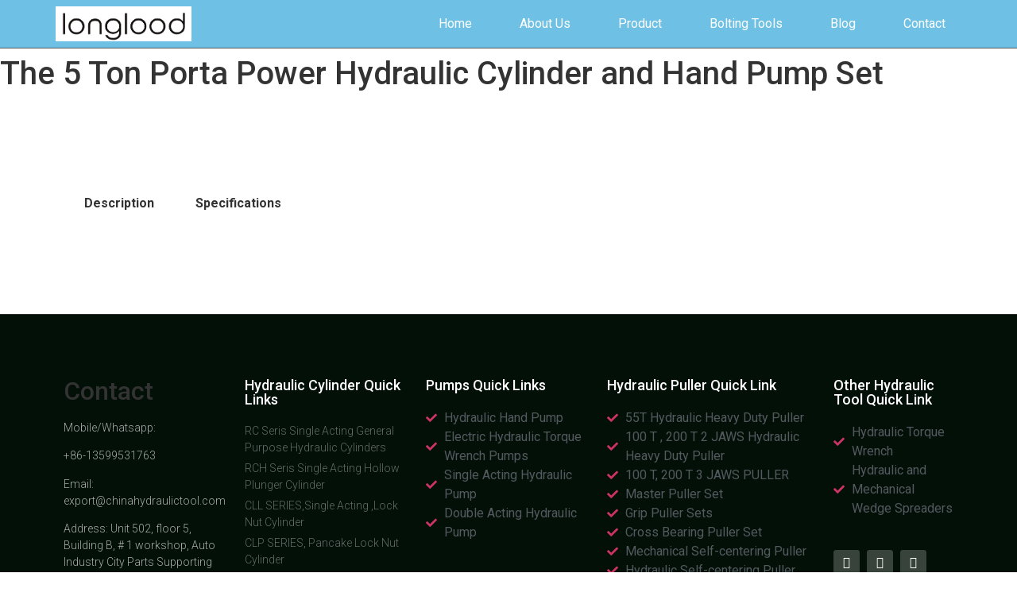

--- FILE ---
content_type: text/html; charset=UTF-8
request_url: https://chinahydraulictool.com/the-5-ton-porta-power-hydraulic-cylinder-and-hand-pump-set/
body_size: 16735
content:
<!doctype html>
<html lang="en-US">
<head>
	<meta charset="UTF-8">
		<meta name="viewport" content="width=device-width, initial-scale=1">
	<link rel="profile" href="http://gmpg.org/xfn/11">
	<meta name='robots' content='index, follow, max-image-preview:large, max-snippet:-1, max-video-preview:-1' />

	<!-- This site is optimized with the Yoast SEO plugin v20.3 - https://yoast.com/wordpress/plugins/seo/ -->
	<title>The 5 Ton Porta Power Hydraulic Cylinder and Hand Pump Set - Hydraulic lifting system</title>
	<link rel="canonical" href="https://chinahydraulictool.com/the-5-ton-porta-power-hydraulic-cylinder-and-hand-pump-set/" />
	<meta property="og:locale" content="en_US" />
	<meta property="og:type" content="article" />
	<meta property="og:title" content="The 5 Ton Porta Power Hydraulic Cylinder and Hand Pump Set - Hydraulic lifting system" />
	<meta property="og:description" content="Description Specifications Description The 5 Ton Porta Power Hydraulic Cylinder and Hand Pump Set offers a convenient and efficient solution for various hydraulic applications. These ready-to-use sets are designed to streamline your work process, ensuring quick setup and operation. Each kit includes essential components such as a single-acting hydraulic jack (ram), a two-speed pump, a [&hellip;]" />
	<meta property="og:url" content="https://chinahydraulictool.com/the-5-ton-porta-power-hydraulic-cylinder-and-hand-pump-set/" />
	<meta property="og:site_name" content="Hydraulic lifting system" />
	<meta property="article:modified_time" content="2024-02-21T01:25:55+00:00" />
	<meta name="twitter:card" content="summary_large_image" />
	<meta name="twitter:label1" content="Est. reading time" />
	<meta name="twitter:data1" content="2 minutes" />
	<script type="application/ld+json" class="yoast-schema-graph">{"@context":"https://schema.org","@graph":[{"@type":"WebPage","@id":"https://chinahydraulictool.com/the-5-ton-porta-power-hydraulic-cylinder-and-hand-pump-set/","url":"https://chinahydraulictool.com/the-5-ton-porta-power-hydraulic-cylinder-and-hand-pump-set/","name":"The 5 Ton Porta Power Hydraulic Cylinder and Hand Pump Set - Hydraulic lifting system","isPartOf":{"@id":"https://chinahydraulictool.com/#website"},"datePublished":"2024-02-21T01:19:05+00:00","dateModified":"2024-02-21T01:25:55+00:00","breadcrumb":{"@id":"https://chinahydraulictool.com/the-5-ton-porta-power-hydraulic-cylinder-and-hand-pump-set/#breadcrumb"},"inLanguage":"en-US","potentialAction":[{"@type":"ReadAction","target":["https://chinahydraulictool.com/the-5-ton-porta-power-hydraulic-cylinder-and-hand-pump-set/"]}]},{"@type":"BreadcrumbList","@id":"https://chinahydraulictool.com/the-5-ton-porta-power-hydraulic-cylinder-and-hand-pump-set/#breadcrumb","itemListElement":[{"@type":"ListItem","position":1,"name":"Home","item":"https://chinahydraulictool.com/"},{"@type":"ListItem","position":2,"name":"The 5 Ton Porta Power Hydraulic Cylinder and Hand Pump Set"}]},{"@type":"WebSite","@id":"https://chinahydraulictool.com/#website","url":"https://chinahydraulictool.com/","name":"Hydraulic lifting system","description":"Hydraulic Jacking System","publisher":{"@id":"https://chinahydraulictool.com/#organization"},"potentialAction":[{"@type":"SearchAction","target":{"@type":"EntryPoint","urlTemplate":"https://chinahydraulictool.com/?s={search_term_string}"},"query-input":"required name=search_term_string"}],"inLanguage":"en-US"},{"@type":"Organization","@id":"https://chinahydraulictool.com/#organization","name":"Hydraulic lifting system","url":"https://chinahydraulictool.com/","logo":{"@type":"ImageObject","inLanguage":"en-US","@id":"https://chinahydraulictool.com/#/schema/logo/image/","url":"https://chinahydraulictool.com/wp-content/uploads/2023/12/LONGLOOD.png","contentUrl":"https://chinahydraulictool.com/wp-content/uploads/2023/12/LONGLOOD.png","width":431,"height":113,"caption":"Hydraulic lifting system"},"image":{"@id":"https://chinahydraulictool.com/#/schema/logo/image/"}}]}</script>
	<!-- / Yoast SEO plugin. -->


<link rel="alternate" type="application/rss+xml" title="Hydraulic lifting system &raquo; Feed" href="https://chinahydraulictool.com/feed/" />
<link rel="alternate" type="application/rss+xml" title="Hydraulic lifting system &raquo; Comments Feed" href="https://chinahydraulictool.com/comments/feed/" />
<link rel="alternate" title="oEmbed (JSON)" type="application/json+oembed" href="https://chinahydraulictool.com/wp-json/oembed/1.0/embed?url=https%3A%2F%2Fchinahydraulictool.com%2Fthe-5-ton-porta-power-hydraulic-cylinder-and-hand-pump-set%2F" />
<link rel="alternate" title="oEmbed (XML)" type="text/xml+oembed" href="https://chinahydraulictool.com/wp-json/oembed/1.0/embed?url=https%3A%2F%2Fchinahydraulictool.com%2Fthe-5-ton-porta-power-hydraulic-cylinder-and-hand-pump-set%2F&#038;format=xml" />
<style id='wp-img-auto-sizes-contain-inline-css' type='text/css'>
img:is([sizes=auto i],[sizes^="auto," i]){contain-intrinsic-size:3000px 1500px}
/*# sourceURL=wp-img-auto-sizes-contain-inline-css */
</style>
<link rel='stylesheet' id='wp-block-library-css' href='https://chinahydraulictool.com/wp-includes/css/dist/block-library/style.min.css?ver=6.9' type='text/css' media='all' />
<style id='global-styles-inline-css' type='text/css'>
:root{--wp--preset--aspect-ratio--square: 1;--wp--preset--aspect-ratio--4-3: 4/3;--wp--preset--aspect-ratio--3-4: 3/4;--wp--preset--aspect-ratio--3-2: 3/2;--wp--preset--aspect-ratio--2-3: 2/3;--wp--preset--aspect-ratio--16-9: 16/9;--wp--preset--aspect-ratio--9-16: 9/16;--wp--preset--color--black: #000000;--wp--preset--color--cyan-bluish-gray: #abb8c3;--wp--preset--color--white: #ffffff;--wp--preset--color--pale-pink: #f78da7;--wp--preset--color--vivid-red: #cf2e2e;--wp--preset--color--luminous-vivid-orange: #ff6900;--wp--preset--color--luminous-vivid-amber: #fcb900;--wp--preset--color--light-green-cyan: #7bdcb5;--wp--preset--color--vivid-green-cyan: #00d084;--wp--preset--color--pale-cyan-blue: #8ed1fc;--wp--preset--color--vivid-cyan-blue: #0693e3;--wp--preset--color--vivid-purple: #9b51e0;--wp--preset--gradient--vivid-cyan-blue-to-vivid-purple: linear-gradient(135deg,rgb(6,147,227) 0%,rgb(155,81,224) 100%);--wp--preset--gradient--light-green-cyan-to-vivid-green-cyan: linear-gradient(135deg,rgb(122,220,180) 0%,rgb(0,208,130) 100%);--wp--preset--gradient--luminous-vivid-amber-to-luminous-vivid-orange: linear-gradient(135deg,rgb(252,185,0) 0%,rgb(255,105,0) 100%);--wp--preset--gradient--luminous-vivid-orange-to-vivid-red: linear-gradient(135deg,rgb(255,105,0) 0%,rgb(207,46,46) 100%);--wp--preset--gradient--very-light-gray-to-cyan-bluish-gray: linear-gradient(135deg,rgb(238,238,238) 0%,rgb(169,184,195) 100%);--wp--preset--gradient--cool-to-warm-spectrum: linear-gradient(135deg,rgb(74,234,220) 0%,rgb(151,120,209) 20%,rgb(207,42,186) 40%,rgb(238,44,130) 60%,rgb(251,105,98) 80%,rgb(254,248,76) 100%);--wp--preset--gradient--blush-light-purple: linear-gradient(135deg,rgb(255,206,236) 0%,rgb(152,150,240) 100%);--wp--preset--gradient--blush-bordeaux: linear-gradient(135deg,rgb(254,205,165) 0%,rgb(254,45,45) 50%,rgb(107,0,62) 100%);--wp--preset--gradient--luminous-dusk: linear-gradient(135deg,rgb(255,203,112) 0%,rgb(199,81,192) 50%,rgb(65,88,208) 100%);--wp--preset--gradient--pale-ocean: linear-gradient(135deg,rgb(255,245,203) 0%,rgb(182,227,212) 50%,rgb(51,167,181) 100%);--wp--preset--gradient--electric-grass: linear-gradient(135deg,rgb(202,248,128) 0%,rgb(113,206,126) 100%);--wp--preset--gradient--midnight: linear-gradient(135deg,rgb(2,3,129) 0%,rgb(40,116,252) 100%);--wp--preset--font-size--small: 13px;--wp--preset--font-size--medium: 20px;--wp--preset--font-size--large: 36px;--wp--preset--font-size--x-large: 42px;--wp--preset--spacing--20: 0.44rem;--wp--preset--spacing--30: 0.67rem;--wp--preset--spacing--40: 1rem;--wp--preset--spacing--50: 1.5rem;--wp--preset--spacing--60: 2.25rem;--wp--preset--spacing--70: 3.38rem;--wp--preset--spacing--80: 5.06rem;--wp--preset--shadow--natural: 6px 6px 9px rgba(0, 0, 0, 0.2);--wp--preset--shadow--deep: 12px 12px 50px rgba(0, 0, 0, 0.4);--wp--preset--shadow--sharp: 6px 6px 0px rgba(0, 0, 0, 0.2);--wp--preset--shadow--outlined: 6px 6px 0px -3px rgb(255, 255, 255), 6px 6px rgb(0, 0, 0);--wp--preset--shadow--crisp: 6px 6px 0px rgb(0, 0, 0);}:where(.is-layout-flex){gap: 0.5em;}:where(.is-layout-grid){gap: 0.5em;}body .is-layout-flex{display: flex;}.is-layout-flex{flex-wrap: wrap;align-items: center;}.is-layout-flex > :is(*, div){margin: 0;}body .is-layout-grid{display: grid;}.is-layout-grid > :is(*, div){margin: 0;}:where(.wp-block-columns.is-layout-flex){gap: 2em;}:where(.wp-block-columns.is-layout-grid){gap: 2em;}:where(.wp-block-post-template.is-layout-flex){gap: 1.25em;}:where(.wp-block-post-template.is-layout-grid){gap: 1.25em;}.has-black-color{color: var(--wp--preset--color--black) !important;}.has-cyan-bluish-gray-color{color: var(--wp--preset--color--cyan-bluish-gray) !important;}.has-white-color{color: var(--wp--preset--color--white) !important;}.has-pale-pink-color{color: var(--wp--preset--color--pale-pink) !important;}.has-vivid-red-color{color: var(--wp--preset--color--vivid-red) !important;}.has-luminous-vivid-orange-color{color: var(--wp--preset--color--luminous-vivid-orange) !important;}.has-luminous-vivid-amber-color{color: var(--wp--preset--color--luminous-vivid-amber) !important;}.has-light-green-cyan-color{color: var(--wp--preset--color--light-green-cyan) !important;}.has-vivid-green-cyan-color{color: var(--wp--preset--color--vivid-green-cyan) !important;}.has-pale-cyan-blue-color{color: var(--wp--preset--color--pale-cyan-blue) !important;}.has-vivid-cyan-blue-color{color: var(--wp--preset--color--vivid-cyan-blue) !important;}.has-vivid-purple-color{color: var(--wp--preset--color--vivid-purple) !important;}.has-black-background-color{background-color: var(--wp--preset--color--black) !important;}.has-cyan-bluish-gray-background-color{background-color: var(--wp--preset--color--cyan-bluish-gray) !important;}.has-white-background-color{background-color: var(--wp--preset--color--white) !important;}.has-pale-pink-background-color{background-color: var(--wp--preset--color--pale-pink) !important;}.has-vivid-red-background-color{background-color: var(--wp--preset--color--vivid-red) !important;}.has-luminous-vivid-orange-background-color{background-color: var(--wp--preset--color--luminous-vivid-orange) !important;}.has-luminous-vivid-amber-background-color{background-color: var(--wp--preset--color--luminous-vivid-amber) !important;}.has-light-green-cyan-background-color{background-color: var(--wp--preset--color--light-green-cyan) !important;}.has-vivid-green-cyan-background-color{background-color: var(--wp--preset--color--vivid-green-cyan) !important;}.has-pale-cyan-blue-background-color{background-color: var(--wp--preset--color--pale-cyan-blue) !important;}.has-vivid-cyan-blue-background-color{background-color: var(--wp--preset--color--vivid-cyan-blue) !important;}.has-vivid-purple-background-color{background-color: var(--wp--preset--color--vivid-purple) !important;}.has-black-border-color{border-color: var(--wp--preset--color--black) !important;}.has-cyan-bluish-gray-border-color{border-color: var(--wp--preset--color--cyan-bluish-gray) !important;}.has-white-border-color{border-color: var(--wp--preset--color--white) !important;}.has-pale-pink-border-color{border-color: var(--wp--preset--color--pale-pink) !important;}.has-vivid-red-border-color{border-color: var(--wp--preset--color--vivid-red) !important;}.has-luminous-vivid-orange-border-color{border-color: var(--wp--preset--color--luminous-vivid-orange) !important;}.has-luminous-vivid-amber-border-color{border-color: var(--wp--preset--color--luminous-vivid-amber) !important;}.has-light-green-cyan-border-color{border-color: var(--wp--preset--color--light-green-cyan) !important;}.has-vivid-green-cyan-border-color{border-color: var(--wp--preset--color--vivid-green-cyan) !important;}.has-pale-cyan-blue-border-color{border-color: var(--wp--preset--color--pale-cyan-blue) !important;}.has-vivid-cyan-blue-border-color{border-color: var(--wp--preset--color--vivid-cyan-blue) !important;}.has-vivid-purple-border-color{border-color: var(--wp--preset--color--vivid-purple) !important;}.has-vivid-cyan-blue-to-vivid-purple-gradient-background{background: var(--wp--preset--gradient--vivid-cyan-blue-to-vivid-purple) !important;}.has-light-green-cyan-to-vivid-green-cyan-gradient-background{background: var(--wp--preset--gradient--light-green-cyan-to-vivid-green-cyan) !important;}.has-luminous-vivid-amber-to-luminous-vivid-orange-gradient-background{background: var(--wp--preset--gradient--luminous-vivid-amber-to-luminous-vivid-orange) !important;}.has-luminous-vivid-orange-to-vivid-red-gradient-background{background: var(--wp--preset--gradient--luminous-vivid-orange-to-vivid-red) !important;}.has-very-light-gray-to-cyan-bluish-gray-gradient-background{background: var(--wp--preset--gradient--very-light-gray-to-cyan-bluish-gray) !important;}.has-cool-to-warm-spectrum-gradient-background{background: var(--wp--preset--gradient--cool-to-warm-spectrum) !important;}.has-blush-light-purple-gradient-background{background: var(--wp--preset--gradient--blush-light-purple) !important;}.has-blush-bordeaux-gradient-background{background: var(--wp--preset--gradient--blush-bordeaux) !important;}.has-luminous-dusk-gradient-background{background: var(--wp--preset--gradient--luminous-dusk) !important;}.has-pale-ocean-gradient-background{background: var(--wp--preset--gradient--pale-ocean) !important;}.has-electric-grass-gradient-background{background: var(--wp--preset--gradient--electric-grass) !important;}.has-midnight-gradient-background{background: var(--wp--preset--gradient--midnight) !important;}.has-small-font-size{font-size: var(--wp--preset--font-size--small) !important;}.has-medium-font-size{font-size: var(--wp--preset--font-size--medium) !important;}.has-large-font-size{font-size: var(--wp--preset--font-size--large) !important;}.has-x-large-font-size{font-size: var(--wp--preset--font-size--x-large) !important;}
/*# sourceURL=global-styles-inline-css */
</style>

<style id='classic-theme-styles-inline-css' type='text/css'>
/*! This file is auto-generated */
.wp-block-button__link{color:#fff;background-color:#32373c;border-radius:9999px;box-shadow:none;text-decoration:none;padding:calc(.667em + 2px) calc(1.333em + 2px);font-size:1.125em}.wp-block-file__button{background:#32373c;color:#fff;text-decoration:none}
/*# sourceURL=/wp-includes/css/classic-themes.min.css */
</style>
<link rel='stylesheet' id='cfx-language-switcher-for-transposh-css' href='https://chinahydraulictool.com/wp-content/plugins/language-switcher-for-transposh/public/css/cfx-language-switcher-for-transposh-public.css?ver=1.5.3' type='text/css' media='all' />
<link rel='stylesheet' id='cfx-language-switcher-for-transposh-basic_flags-css' href='https://chinahydraulictool.com/wp-content/plugins/language-switcher-for-transposh/assets/styles/basic_flags.css?ver=1.5.3' type='text/css' media='all' />
<link rel='stylesheet' id='cfx-language-switcher-for-transposh-basic_list-css' href='https://chinahydraulictool.com/wp-content/plugins/language-switcher-for-transposh/assets/styles/basic_list.css?ver=2.0' type='text/css' media='all' />
<link rel='stylesheet' id='cfx-language-switcher-for-transposh-basic_select-css' href='https://chinahydraulictool.com/wp-content/plugins/language-switcher-for-transposh/assets/styles/basic_select.css?ver=1.5.3' type='text/css' media='all' />
<link rel='stylesheet' id='cfx-language-switcher-for-transposh-shortcode_horizontal_flags-css' href='https://chinahydraulictool.com/wp-content/plugins/language-switcher-for-transposh/assets/styles/shortcode_horizontal_flags.css?ver=1.5.3' type='text/css' media='all' />
<link rel='stylesheet' id='cfx-language-switcher-for-transposh-shortcode_vertical_flags-css' href='https://chinahydraulictool.com/wp-content/plugins/language-switcher-for-transposh/assets/styles/shortcode_vertical_flags.css?ver=1.5.3' type='text/css' media='all' />
<link rel='stylesheet' id='cfx-language-switcher-for-transposh-shortcode_custom_dropdown_flags-css' href='https://chinahydraulictool.com/wp-content/plugins/language-switcher-for-transposh/assets/styles/shortcode_custom_dropdown_flags.css?ver=1.5.3' type='text/css' media='all' />
<link rel='stylesheet' id='cfx-language-switcher-for-transposh-shortcode_custom_dropdown_names-css' href='https://chinahydraulictool.com/wp-content/plugins/language-switcher-for-transposh/assets/styles/shortcode_custom_dropdown_names.css?ver=1.5.3' type='text/css' media='all' />
<link rel='stylesheet' id='cfx-language-switcher-for-transposh-shortcode_custom_dropdown_flags_names-css' href='https://chinahydraulictool.com/wp-content/plugins/language-switcher-for-transposh/assets/styles/shortcode_custom_dropdown_flags_names.css?ver=1.5.3' type='text/css' media='all' />
<link rel='stylesheet' id='hello-elementor-css' href='https://chinahydraulictool.com/wp-content/themes/hello-elementor/style.min.css?ver=2.4.1' type='text/css' media='all' />
<link rel='stylesheet' id='hello-elementor-theme-style-css' href='https://chinahydraulictool.com/wp-content/themes/hello-elementor/theme.min.css?ver=2.4.1' type='text/css' media='all' />
<link rel='stylesheet' id='elementor-frontend-css' href='https://chinahydraulictool.com/wp-content/plugins/elementor/assets/css/frontend.min.css?ver=3.4.8' type='text/css' media='all' />
<style id='elementor-frontend-inline-css' type='text/css'>
@font-face{font-family:eicons;src:url(https://chinahydraulictool.com/wp-content/plugins/elementor/assets/lib/eicons/fonts/eicons.eot?5.10.0);src:url(https://chinahydraulictool.com/wp-content/plugins/elementor/assets/lib/eicons/fonts/eicons.eot?5.10.0#iefix) format("embedded-opentype"),url(https://chinahydraulictool.com/wp-content/plugins/elementor/assets/lib/eicons/fonts/eicons.woff2?5.10.0) format("woff2"),url(https://chinahydraulictool.com/wp-content/plugins/elementor/assets/lib/eicons/fonts/eicons.woff?5.10.0) format("woff"),url(https://chinahydraulictool.com/wp-content/plugins/elementor/assets/lib/eicons/fonts/eicons.ttf?5.10.0) format("truetype"),url(https://chinahydraulictool.com/wp-content/plugins/elementor/assets/lib/eicons/fonts/eicons.svg?5.10.0#eicon) format("svg");font-weight:400;font-style:normal}
/*# sourceURL=elementor-frontend-inline-css */
</style>
<link rel='stylesheet' id='elementor-post-640-css' href='https://chinahydraulictool.com/wp-content/uploads/elementor/css/post-640.css?ver=1703555816' type='text/css' media='all' />
<link rel='stylesheet' id='elementor-icons-css' href='https://chinahydraulictool.com/wp-content/plugins/elementor/assets/lib/eicons/css/elementor-icons.min.css?ver=5.13.0' type='text/css' media='all' />
<link rel='stylesheet' id='elementor-pro-css' href='https://chinahydraulictool.com/wp-content/plugins/elementor-pro/assets/css/frontend.min.css?ver=3.4.2' type='text/css' media='all' />
<link rel='stylesheet' id='elementor-post-2826-css' href='https://chinahydraulictool.com/wp-content/uploads/elementor/css/post-2826.css?ver=1708478756' type='text/css' media='all' />
<link rel='stylesheet' id='elementor-post-686-css' href='https://chinahydraulictool.com/wp-content/uploads/elementor/css/post-686.css?ver=1708075927' type='text/css' media='all' />
<link rel='stylesheet' id='elementor-post-713-css' href='https://chinahydraulictool.com/wp-content/uploads/elementor/css/post-713.css?ver=1708479823' type='text/css' media='all' />
<link rel='stylesheet' id='elementor-post-697-css' href='https://chinahydraulictool.com/wp-content/uploads/elementor/css/post-697.css?ver=1703555816' type='text/css' media='all' />
<link rel='stylesheet' id='joinchat-css' href='https://chinahydraulictool.com/wp-content/plugins/creame-whatsapp-me/public/css/joinchat.min.css?ver=5.0.10' type='text/css' media='all' />
<link rel='stylesheet' id='hello-elementor-child-style-css' href='https://chinahydraulictool.com/wp-content/themes/hello-theme-child-master/style.css?ver=1.0.0' type='text/css' media='all' />
<link rel='stylesheet' id='google-fonts-1-css' href='https://fonts.googleapis.com/css?family=Roboto%3A100%2C100italic%2C200%2C200italic%2C300%2C300italic%2C400%2C400italic%2C500%2C500italic%2C600%2C600italic%2C700%2C700italic%2C800%2C800italic%2C900%2C900italic%7CRoboto+Slab%3A100%2C100italic%2C200%2C200italic%2C300%2C300italic%2C400%2C400italic%2C500%2C500italic%2C600%2C600italic%2C700%2C700italic%2C800%2C800italic%2C900%2C900italic&#038;display=auto&#038;ver=6.9' type='text/css' media='all' />
<link rel='stylesheet' id='elementor-icons-shared-0-css' href='https://chinahydraulictool.com/wp-content/plugins/elementor/assets/lib/font-awesome/css/fontawesome.min.css?ver=5.15.3' type='text/css' media='all' />
<link rel='stylesheet' id='elementor-icons-fa-solid-css' href='https://chinahydraulictool.com/wp-content/plugins/elementor/assets/lib/font-awesome/css/solid.min.css?ver=5.15.3' type='text/css' media='all' />
<link rel='stylesheet' id='elementor-icons-fa-brands-css' href='https://chinahydraulictool.com/wp-content/plugins/elementor/assets/lib/font-awesome/css/brands.min.css?ver=5.15.3' type='text/css' media='all' />
<script type="text/javascript" src="https://chinahydraulictool.com/wp-includes/js/jquery/jquery.min.js?ver=3.7.1" id="jquery-core-js"></script>
<script type="text/javascript" src="https://chinahydraulictool.com/wp-includes/js/jquery/jquery-migrate.min.js?ver=3.4.1" id="jquery-migrate-js"></script>
<script type="text/javascript" src="https://chinahydraulictool.com/wp-content/plugins/language-switcher-for-transposh/public/js/cfx-language-switcher-for-transposh-public.js?ver=1.5.3" id="cfx-language-switcher-for-transposh-js"></script>
<link rel="https://api.w.org/" href="https://chinahydraulictool.com/wp-json/" /><link rel="alternate" title="JSON" type="application/json" href="https://chinahydraulictool.com/wp-json/wp/v2/pages/2826" /><link rel="EditURI" type="application/rsd+xml" title="RSD" href="https://chinahydraulictool.com/xmlrpc.php?rsd" />
<meta name="generator" content="WordPress 6.9" />
<link rel='shortlink' href='https://chinahydraulictool.com/?p=2826' />
	<script type="text/javascript">
		jQuery(document).ready(function($) {
		var urlParam = function(name) {
			var results = new RegExp('[\?&]' + name + '=([^&#]*)')
			.exec(window.location.search);

			return (results !== null) ? results[1] || 0 : false;
		}

		$(document).on('click', '.edit_translation', function(e) {
			e.preventDefault();
			var currentUrl = window.location.href;
			var currentOrigin = window.location.origin;
			var currentPath = window.location.pathname;
			var param = urlParam('tpedit');
			var newUrl = '';
			if (param === false) {
			newUrl = currentOrigin + currentPath + '?tpedit=1';
			$(this).attr('href', newUrl);
			} else {
			newUrl = currentOrigin + currentPath;
			$(this).attr('href', newUrl);
			}
			window.location.href = newUrl;
		})

		})
	</script>
		<link rel="alternate" hreflang="af" href="/af/the-5-ton-porta-power-hydraulic-cylinder-and-hand-pump-set/?seraph_accel_prep=eyJub25jZSI6IjcyOGM1MThjYjZiZDM1YTkyOGUyNDY1NmM0OTZjYTRhIiwiX3RtIjoiMTc2OTAwMjI5Ni42NDY1IiwicGMiOiJVSnA0QUoifQ%3D%3D"/><link rel="alternate" hreflang="ar" href="/ar/the-5-ton-porta-power-hydraulic-cylinder-and-hand-pump-set/?seraph_accel_prep=eyJub25jZSI6IjcyOGM1MThjYjZiZDM1YTkyOGUyNDY1NmM0OTZjYTRhIiwiX3RtIjoiMTc2OTAwMjI5Ni42NDY1IiwicGMiOiJVSnA0QUoifQ%3D%3D"/><link rel="alternate" hreflang="hy" href="/hy/the-5-ton-porta-power-hydraulic-cylinder-and-hand-pump-set/?seraph_accel_prep=eyJub25jZSI6IjcyOGM1MThjYjZiZDM1YTkyOGUyNDY1NmM0OTZjYTRhIiwiX3RtIjoiMTc2OTAwMjI5Ni42NDY1IiwicGMiOiJVSnA0QUoifQ%3D%3D"/><link rel="alternate" hreflang="az" href="/az/the-5-ton-porta-power-hydraulic-cylinder-and-hand-pump-set/?seraph_accel_prep=eyJub25jZSI6IjcyOGM1MThjYjZiZDM1YTkyOGUyNDY1NmM0OTZjYTRhIiwiX3RtIjoiMTc2OTAwMjI5Ni42NDY1IiwicGMiOiJVSnA0QUoifQ%3D%3D"/><link rel="alternate" hreflang="eu" href="/eu/the-5-ton-porta-power-hydraulic-cylinder-and-hand-pump-set/?seraph_accel_prep=eyJub25jZSI6IjcyOGM1MThjYjZiZDM1YTkyOGUyNDY1NmM0OTZjYTRhIiwiX3RtIjoiMTc2OTAwMjI5Ni42NDY1IiwicGMiOiJVSnA0QUoifQ%3D%3D"/><link rel="alternate" hreflang="ba" href="/ba/the-5-ton-porta-power-hydraulic-cylinder-and-hand-pump-set/?seraph_accel_prep=eyJub25jZSI6IjcyOGM1MThjYjZiZDM1YTkyOGUyNDY1NmM0OTZjYTRhIiwiX3RtIjoiMTc2OTAwMjI5Ni42NDY1IiwicGMiOiJVSnA0QUoifQ%3D%3D"/><link rel="alternate" hreflang="be" href="/be/the-5-ton-porta-power-hydraulic-cylinder-and-hand-pump-set/?seraph_accel_prep=eyJub25jZSI6IjcyOGM1MThjYjZiZDM1YTkyOGUyNDY1NmM0OTZjYTRhIiwiX3RtIjoiMTc2OTAwMjI5Ni42NDY1IiwicGMiOiJVSnA0QUoifQ%3D%3D"/><link rel="alternate" hreflang="bg" href="/bg/the-5-ton-porta-power-hydraulic-cylinder-and-hand-pump-set/?seraph_accel_prep=eyJub25jZSI6IjcyOGM1MThjYjZiZDM1YTkyOGUyNDY1NmM0OTZjYTRhIiwiX3RtIjoiMTc2OTAwMjI5Ni42NDY1IiwicGMiOiJVSnA0QUoifQ%3D%3D"/><link rel="alternate" hreflang="ceb" href="/ceb/the-5-ton-porta-power-hydraulic-cylinder-and-hand-pump-set/?seraph_accel_prep=eyJub25jZSI6IjcyOGM1MThjYjZiZDM1YTkyOGUyNDY1NmM0OTZjYTRhIiwiX3RtIjoiMTc2OTAwMjI5Ni42NDY1IiwicGMiOiJVSnA0QUoifQ%3D%3D"/><link rel="alternate" hreflang="ny" href="/ny/the-5-ton-porta-power-hydraulic-cylinder-and-hand-pump-set/?seraph_accel_prep=eyJub25jZSI6IjcyOGM1MThjYjZiZDM1YTkyOGUyNDY1NmM0OTZjYTRhIiwiX3RtIjoiMTc2OTAwMjI5Ni42NDY1IiwicGMiOiJVSnA0QUoifQ%3D%3D"/><link rel="alternate" hreflang="co" href="/co/the-5-ton-porta-power-hydraulic-cylinder-and-hand-pump-set/?seraph_accel_prep=eyJub25jZSI6IjcyOGM1MThjYjZiZDM1YTkyOGUyNDY1NmM0OTZjYTRhIiwiX3RtIjoiMTc2OTAwMjI5Ni42NDY1IiwicGMiOiJVSnA0QUoifQ%3D%3D"/><link rel="alternate" hreflang="hr" href="/hr/the-5-ton-porta-power-hydraulic-cylinder-and-hand-pump-set/?seraph_accel_prep=eyJub25jZSI6IjcyOGM1MThjYjZiZDM1YTkyOGUyNDY1NmM0OTZjYTRhIiwiX3RtIjoiMTc2OTAwMjI5Ni42NDY1IiwicGMiOiJVSnA0QUoifQ%3D%3D"/><link rel="alternate" hreflang="cs" href="/cs/the-5-ton-porta-power-hydraulic-cylinder-and-hand-pump-set/?seraph_accel_prep=eyJub25jZSI6IjcyOGM1MThjYjZiZDM1YTkyOGUyNDY1NmM0OTZjYTRhIiwiX3RtIjoiMTc2OTAwMjI5Ni42NDY1IiwicGMiOiJVSnA0QUoifQ%3D%3D"/><link rel="alternate" hreflang="nl" href="/nl/the-5-ton-porta-power-hydraulic-cylinder-and-hand-pump-set/?seraph_accel_prep=eyJub25jZSI6IjcyOGM1MThjYjZiZDM1YTkyOGUyNDY1NmM0OTZjYTRhIiwiX3RtIjoiMTc2OTAwMjI5Ni42NDY1IiwicGMiOiJVSnA0QUoifQ%3D%3D"/><link rel="alternate" hreflang="fil" href="/fil/the-5-ton-porta-power-hydraulic-cylinder-and-hand-pump-set/?seraph_accel_prep=eyJub25jZSI6IjcyOGM1MThjYjZiZDM1YTkyOGUyNDY1NmM0OTZjYTRhIiwiX3RtIjoiMTc2OTAwMjI5Ni42NDY1IiwicGMiOiJVSnA0QUoifQ%3D%3D"/><link rel="alternate" hreflang="fi" href="/fi/the-5-ton-porta-power-hydraulic-cylinder-and-hand-pump-set/?seraph_accel_prep=eyJub25jZSI6IjcyOGM1MThjYjZiZDM1YTkyOGUyNDY1NmM0OTZjYTRhIiwiX3RtIjoiMTc2OTAwMjI5Ni42NDY1IiwicGMiOiJVSnA0QUoifQ%3D%3D"/><link rel="alternate" hreflang="fr" href="/fr/the-5-ton-porta-power-hydraulic-cylinder-and-hand-pump-set/?seraph_accel_prep=eyJub25jZSI6IjcyOGM1MThjYjZiZDM1YTkyOGUyNDY1NmM0OTZjYTRhIiwiX3RtIjoiMTc2OTAwMjI5Ni42NDY1IiwicGMiOiJVSnA0QUoifQ%3D%3D"/><link rel="alternate" hreflang="gl" href="/gl/the-5-ton-porta-power-hydraulic-cylinder-and-hand-pump-set/?seraph_accel_prep=eyJub25jZSI6IjcyOGM1MThjYjZiZDM1YTkyOGUyNDY1NmM0OTZjYTRhIiwiX3RtIjoiMTc2OTAwMjI5Ni42NDY1IiwicGMiOiJVSnA0QUoifQ%3D%3D"/><link rel="alternate" hreflang="ka" href="/ka/the-5-ton-porta-power-hydraulic-cylinder-and-hand-pump-set/?seraph_accel_prep=eyJub25jZSI6IjcyOGM1MThjYjZiZDM1YTkyOGUyNDY1NmM0OTZjYTRhIiwiX3RtIjoiMTc2OTAwMjI5Ni42NDY1IiwicGMiOiJVSnA0QUoifQ%3D%3D"/><link rel="alternate" hreflang="de" href="/de/the-5-ton-porta-power-hydraulic-cylinder-and-hand-pump-set/?seraph_accel_prep=eyJub25jZSI6IjcyOGM1MThjYjZiZDM1YTkyOGUyNDY1NmM0OTZjYTRhIiwiX3RtIjoiMTc2OTAwMjI5Ni42NDY1IiwicGMiOiJVSnA0QUoifQ%3D%3D"/><link rel="alternate" hreflang="gu" href="/gu/the-5-ton-porta-power-hydraulic-cylinder-and-hand-pump-set/?seraph_accel_prep=eyJub25jZSI6IjcyOGM1MThjYjZiZDM1YTkyOGUyNDY1NmM0OTZjYTRhIiwiX3RtIjoiMTc2OTAwMjI5Ni42NDY1IiwicGMiOiJVSnA0QUoifQ%3D%3D"/><link rel="alternate" hreflang="ht" href="/ht/the-5-ton-porta-power-hydraulic-cylinder-and-hand-pump-set/?seraph_accel_prep=eyJub25jZSI6IjcyOGM1MThjYjZiZDM1YTkyOGUyNDY1NmM0OTZjYTRhIiwiX3RtIjoiMTc2OTAwMjI5Ni42NDY1IiwicGMiOiJVSnA0QUoifQ%3D%3D"/><link rel="alternate" hreflang="hmn" href="/hmn/the-5-ton-porta-power-hydraulic-cylinder-and-hand-pump-set/?seraph_accel_prep=eyJub25jZSI6IjcyOGM1MThjYjZiZDM1YTkyOGUyNDY1NmM0OTZjYTRhIiwiX3RtIjoiMTc2OTAwMjI5Ni42NDY1IiwicGMiOiJVSnA0QUoifQ%3D%3D"/><link rel="alternate" hreflang="mw" href="/mw/the-5-ton-porta-power-hydraulic-cylinder-and-hand-pump-set/?seraph_accel_prep=eyJub25jZSI6IjcyOGM1MThjYjZiZDM1YTkyOGUyNDY1NmM0OTZjYTRhIiwiX3RtIjoiMTc2OTAwMjI5Ni42NDY1IiwicGMiOiJVSnA0QUoifQ%3D%3D"/><link rel="alternate" hreflang="hu" href="/hu/the-5-ton-porta-power-hydraulic-cylinder-and-hand-pump-set/?seraph_accel_prep=eyJub25jZSI6IjcyOGM1MThjYjZiZDM1YTkyOGUyNDY1NmM0OTZjYTRhIiwiX3RtIjoiMTc2OTAwMjI5Ni42NDY1IiwicGMiOiJVSnA0QUoifQ%3D%3D"/><link rel="alternate" hreflang="is" href="/is/the-5-ton-porta-power-hydraulic-cylinder-and-hand-pump-set/?seraph_accel_prep=eyJub25jZSI6IjcyOGM1MThjYjZiZDM1YTkyOGUyNDY1NmM0OTZjYTRhIiwiX3RtIjoiMTc2OTAwMjI5Ni42NDY1IiwicGMiOiJVSnA0QUoifQ%3D%3D"/><link rel="alternate" hreflang="ga" href="/ga/the-5-ton-porta-power-hydraulic-cylinder-and-hand-pump-set/?seraph_accel_prep=eyJub25jZSI6IjcyOGM1MThjYjZiZDM1YTkyOGUyNDY1NmM0OTZjYTRhIiwiX3RtIjoiMTc2OTAwMjI5Ni42NDY1IiwicGMiOiJVSnA0QUoifQ%3D%3D"/><link rel="alternate" hreflang="it" href="/it/the-5-ton-porta-power-hydraulic-cylinder-and-hand-pump-set/?seraph_accel_prep=eyJub25jZSI6IjcyOGM1MThjYjZiZDM1YTkyOGUyNDY1NmM0OTZjYTRhIiwiX3RtIjoiMTc2OTAwMjI5Ni42NDY1IiwicGMiOiJVSnA0QUoifQ%3D%3D"/><link rel="alternate" hreflang="jw" href="/jw/the-5-ton-porta-power-hydraulic-cylinder-and-hand-pump-set/?seraph_accel_prep=eyJub25jZSI6IjcyOGM1MThjYjZiZDM1YTkyOGUyNDY1NmM0OTZjYTRhIiwiX3RtIjoiMTc2OTAwMjI5Ni42NDY1IiwicGMiOiJVSnA0QUoifQ%3D%3D"/><link rel="alternate" hreflang="ky" href="/ky/the-5-ton-porta-power-hydraulic-cylinder-and-hand-pump-set/?seraph_accel_prep=eyJub25jZSI6IjcyOGM1MThjYjZiZDM1YTkyOGUyNDY1NmM0OTZjYTRhIiwiX3RtIjoiMTc2OTAwMjI5Ni42NDY1IiwicGMiOiJVSnA0QUoifQ%3D%3D"/><link rel="alternate" hreflang="ku" href="/ku/the-5-ton-porta-power-hydraulic-cylinder-and-hand-pump-set/?seraph_accel_prep=eyJub25jZSI6IjcyOGM1MThjYjZiZDM1YTkyOGUyNDY1NmM0OTZjYTRhIiwiX3RtIjoiMTc2OTAwMjI5Ni42NDY1IiwicGMiOiJVSnA0QUoifQ%3D%3D"/><link rel="alternate" hreflang="lo" href="/lo/the-5-ton-porta-power-hydraulic-cylinder-and-hand-pump-set/?seraph_accel_prep=eyJub25jZSI6IjcyOGM1MThjYjZiZDM1YTkyOGUyNDY1NmM0OTZjYTRhIiwiX3RtIjoiMTc2OTAwMjI5Ni42NDY1IiwicGMiOiJVSnA0QUoifQ%3D%3D"/><link rel="alternate" hreflang="lb" href="/lb/the-5-ton-porta-power-hydraulic-cylinder-and-hand-pump-set/?seraph_accel_prep=eyJub25jZSI6IjcyOGM1MThjYjZiZDM1YTkyOGUyNDY1NmM0OTZjYTRhIiwiX3RtIjoiMTc2OTAwMjI5Ni42NDY1IiwicGMiOiJVSnA0QUoifQ%3D%3D"/><link rel="alternate" hreflang="mg" href="/mg/the-5-ton-porta-power-hydraulic-cylinder-and-hand-pump-set/?seraph_accel_prep=eyJub25jZSI6IjcyOGM1MThjYjZiZDM1YTkyOGUyNDY1NmM0OTZjYTRhIiwiX3RtIjoiMTc2OTAwMjI5Ni42NDY1IiwicGMiOiJVSnA0QUoifQ%3D%3D"/><link rel="alternate" hreflang="mt" href="/mt/the-5-ton-porta-power-hydraulic-cylinder-and-hand-pump-set/?seraph_accel_prep=eyJub25jZSI6IjcyOGM1MThjYjZiZDM1YTkyOGUyNDY1NmM0OTZjYTRhIiwiX3RtIjoiMTc2OTAwMjI5Ni42NDY1IiwicGMiOiJVSnA0QUoifQ%3D%3D"/><link rel="alternate" hreflang="mhr" href="/mhr/the-5-ton-porta-power-hydraulic-cylinder-and-hand-pump-set/?seraph_accel_prep=eyJub25jZSI6IjcyOGM1MThjYjZiZDM1YTkyOGUyNDY1NmM0OTZjYTRhIiwiX3RtIjoiMTc2OTAwMjI5Ni42NDY1IiwicGMiOiJVSnA0QUoifQ%3D%3D"/><link rel="alternate" hreflang="mn" href="/mn/the-5-ton-porta-power-hydraulic-cylinder-and-hand-pump-set/?seraph_accel_prep=eyJub25jZSI6IjcyOGM1MThjYjZiZDM1YTkyOGUyNDY1NmM0OTZjYTRhIiwiX3RtIjoiMTc2OTAwMjI5Ni42NDY1IiwicGMiOiJVSnA0QUoifQ%3D%3D"/><link rel="alternate" hreflang="no" href="/no/the-5-ton-porta-power-hydraulic-cylinder-and-hand-pump-set/?seraph_accel_prep=eyJub25jZSI6IjcyOGM1MThjYjZiZDM1YTkyOGUyNDY1NmM0OTZjYTRhIiwiX3RtIjoiMTc2OTAwMjI5Ni42NDY1IiwicGMiOiJVSnA0QUoifQ%3D%3D"/><link rel="alternate" hreflang="otq" href="/otq/the-5-ton-porta-power-hydraulic-cylinder-and-hand-pump-set/?seraph_accel_prep=eyJub25jZSI6IjcyOGM1MThjYjZiZDM1YTkyOGUyNDY1NmM0OTZjYTRhIiwiX3RtIjoiMTc2OTAwMjI5Ni42NDY1IiwicGMiOiJVSnA0QUoifQ%3D%3D"/><link rel="alternate" hreflang="pap" href="/pap/the-5-ton-porta-power-hydraulic-cylinder-and-hand-pump-set/?seraph_accel_prep=eyJub25jZSI6IjcyOGM1MThjYjZiZDM1YTkyOGUyNDY1NmM0OTZjYTRhIiwiX3RtIjoiMTc2OTAwMjI5Ni42NDY1IiwicGMiOiJVSnA0QUoifQ%3D%3D"/><link rel="alternate" hreflang="pl" href="/pl/the-5-ton-porta-power-hydraulic-cylinder-and-hand-pump-set/?seraph_accel_prep=eyJub25jZSI6IjcyOGM1MThjYjZiZDM1YTkyOGUyNDY1NmM0OTZjYTRhIiwiX3RtIjoiMTc2OTAwMjI5Ni42NDY1IiwicGMiOiJVSnA0QUoifQ%3D%3D"/><link rel="alternate" hreflang="pt" href="/pt/the-5-ton-porta-power-hydraulic-cylinder-and-hand-pump-set/?seraph_accel_prep=eyJub25jZSI6IjcyOGM1MThjYjZiZDM1YTkyOGUyNDY1NmM0OTZjYTRhIiwiX3RtIjoiMTc2OTAwMjI5Ni42NDY1IiwicGMiOiJVSnA0QUoifQ%3D%3D"/><link rel="alternate" hreflang="ro" href="/ro/the-5-ton-porta-power-hydraulic-cylinder-and-hand-pump-set/?seraph_accel_prep=eyJub25jZSI6IjcyOGM1MThjYjZiZDM1YTkyOGUyNDY1NmM0OTZjYTRhIiwiX3RtIjoiMTc2OTAwMjI5Ni42NDY1IiwicGMiOiJVSnA0QUoifQ%3D%3D"/><link rel="alternate" hreflang="sr" href="/sr/the-5-ton-porta-power-hydraulic-cylinder-and-hand-pump-set/?seraph_accel_prep=eyJub25jZSI6IjcyOGM1MThjYjZiZDM1YTkyOGUyNDY1NmM0OTZjYTRhIiwiX3RtIjoiMTc2OTAwMjI5Ni42NDY1IiwicGMiOiJVSnA0QUoifQ%3D%3D"/><link rel="alternate" hreflang="sk" href="/sk/the-5-ton-porta-power-hydraulic-cylinder-and-hand-pump-set/?seraph_accel_prep=eyJub25jZSI6IjcyOGM1MThjYjZiZDM1YTkyOGUyNDY1NmM0OTZjYTRhIiwiX3RtIjoiMTc2OTAwMjI5Ni42NDY1IiwicGMiOiJVSnA0QUoifQ%3D%3D"/><link rel="alternate" hreflang="sl" href="/sl/the-5-ton-porta-power-hydraulic-cylinder-and-hand-pump-set/?seraph_accel_prep=eyJub25jZSI6IjcyOGM1MThjYjZiZDM1YTkyOGUyNDY1NmM0OTZjYTRhIiwiX3RtIjoiMTc2OTAwMjI5Ni42NDY1IiwicGMiOiJVSnA0QUoifQ%3D%3D"/><link rel="alternate" hreflang="es" href="/es/the-5-ton-porta-power-hydraulic-cylinder-and-hand-pump-set/?seraph_accel_prep=eyJub25jZSI6IjcyOGM1MThjYjZiZDM1YTkyOGUyNDY1NmM0OTZjYTRhIiwiX3RtIjoiMTc2OTAwMjI5Ni42NDY1IiwicGMiOiJVSnA0QUoifQ%3D%3D"/><link rel="alternate" hreflang="sv" href="/sv/the-5-ton-porta-power-hydraulic-cylinder-and-hand-pump-set/?seraph_accel_prep=eyJub25jZSI6IjcyOGM1MThjYjZiZDM1YTkyOGUyNDY1NmM0OTZjYTRhIiwiX3RtIjoiMTc2OTAwMjI5Ni42NDY1IiwicGMiOiJVSnA0QUoifQ%3D%3D"/><link rel="alternate" hreflang="to" href="/to/the-5-ton-porta-power-hydraulic-cylinder-and-hand-pump-set/?seraph_accel_prep=eyJub25jZSI6IjcyOGM1MThjYjZiZDM1YTkyOGUyNDY1NmM0OTZjYTRhIiwiX3RtIjoiMTc2OTAwMjI5Ni42NDY1IiwicGMiOiJVSnA0QUoifQ%3D%3D"/><link rel="alternate" hreflang="tr" href="/tr/the-5-ton-porta-power-hydraulic-cylinder-and-hand-pump-set/?seraph_accel_prep=eyJub25jZSI6IjcyOGM1MThjYjZiZDM1YTkyOGUyNDY1NmM0OTZjYTRhIiwiX3RtIjoiMTc2OTAwMjI5Ni42NDY1IiwicGMiOiJVSnA0QUoifQ%3D%3D"/><link rel="alternate" hreflang="udm" href="/udm/the-5-ton-porta-power-hydraulic-cylinder-and-hand-pump-set/?seraph_accel_prep=eyJub25jZSI6IjcyOGM1MThjYjZiZDM1YTkyOGUyNDY1NmM0OTZjYTRhIiwiX3RtIjoiMTc2OTAwMjI5Ni42NDY1IiwicGMiOiJVSnA0QUoifQ%3D%3D"/><link rel="alternate" hreflang="uz" href="/uz/the-5-ton-porta-power-hydraulic-cylinder-and-hand-pump-set/?seraph_accel_prep=eyJub25jZSI6IjcyOGM1MThjYjZiZDM1YTkyOGUyNDY1NmM0OTZjYTRhIiwiX3RtIjoiMTc2OTAwMjI5Ni42NDY1IiwicGMiOiJVSnA0QUoifQ%3D%3D"/><link rel="alternate" hreflang="yo" href="/yo/the-5-ton-porta-power-hydraulic-cylinder-and-hand-pump-set/?seraph_accel_prep=eyJub25jZSI6IjcyOGM1MThjYjZiZDM1YTkyOGUyNDY1NmM0OTZjYTRhIiwiX3RtIjoiMTc2OTAwMjI5Ni42NDY1IiwicGMiOiJVSnA0QUoifQ%3D%3D"/><link rel="alternate" hreflang="yua" href="/yua/the-5-ton-porta-power-hydraulic-cylinder-and-hand-pump-set/?seraph_accel_prep=eyJub25jZSI6IjcyOGM1MThjYjZiZDM1YTkyOGUyNDY1NmM0OTZjYTRhIiwiX3RtIjoiMTc2OTAwMjI5Ni42NDY1IiwicGMiOiJVSnA0QUoifQ%3D%3D"/><link rel="alternate" hreflang="zu" href="/zu/the-5-ton-porta-power-hydraulic-cylinder-and-hand-pump-set/?seraph_accel_prep=eyJub25jZSI6IjcyOGM1MThjYjZiZDM1YTkyOGUyNDY1NmM0OTZjYTRhIiwiX3RtIjoiMTc2OTAwMjI5Ni42NDY1IiwicGMiOiJVSnA0QUoifQ%3D%3D"/><link rel="icon" href="https://chinahydraulictool.com/wp-content/uploads/2023/12/LONGLOOD-150x113.png" sizes="32x32" />
<link rel="icon" href="https://chinahydraulictool.com/wp-content/uploads/2023/12/LONGLOOD.png" sizes="192x192" />
<link rel="apple-touch-icon" href="https://chinahydraulictool.com/wp-content/uploads/2023/12/LONGLOOD.png" />
<meta name="msapplication-TileImage" content="https://chinahydraulictool.com/wp-content/uploads/2023/12/LONGLOOD.png" />
<link rel='stylesheet' id='e-animations-css' href='https://chinahydraulictool.com/wp-content/plugins/elementor/assets/lib/animations/animations.min.css?ver=3.4.8' type='text/css' media='all' />
</head>
<body class="wp-singular page-template-default page page-id-2826 wp-custom-logo wp-theme-hello-elementor wp-child-theme-hello-theme-child-master elementor-default elementor-kit-640 elementor-page elementor-page-2826">

		<div data-elementor-type="header" data-elementor-id="686" class="elementor elementor-686 elementor-location-header" data-elementor-settings="[]">
		<div class="elementor-section-wrap">
					<section class="elementor-section elementor-top-section elementor-element elementor-element-281492bb elementor-section-boxed elementor-section-height-default elementor-section-height-default" data-id="281492bb" data-element_type="section" data-settings="{&quot;background_background&quot;:&quot;classic&quot;}">
						<div class="elementor-container elementor-column-gap-no">
					<div class="elementor-column elementor-col-50 elementor-top-column elementor-element elementor-element-73c0e61d" data-id="73c0e61d" data-element_type="column">
			<div class="elementor-widget-wrap elementor-element-populated">
								<div class="elementor-element elementor-element-31dbb903 elementor-widget elementor-widget-theme-site-logo elementor-widget-image" data-id="31dbb903" data-element_type="widget" data-widget_type="theme-site-logo.default">
				<div class="elementor-widget-container">
																<a href="https://chinahydraulictool.com">
							<img width="431" height="113" src="https://chinahydraulictool.com/wp-content/uploads/2023/12/LONGLOOD.png" class="attachment-full size-full" alt="" srcset="https://chinahydraulictool.com/wp-content/uploads/2023/12/LONGLOOD.png 431w, https://chinahydraulictool.com/wp-content/uploads/2023/12/LONGLOOD-300x79.png 300w" sizes="(max-width: 431px) 100vw, 431px" />								</a>
															</div>
				</div>
					</div>
		</div>
				<div class="elementor-column elementor-col-50 elementor-top-column elementor-element elementor-element-428b8458" data-id="428b8458" data-element_type="column">
			<div class="elementor-widget-wrap elementor-element-populated">
								<div class="elementor-element elementor-element-2b520bb elementor-nav-menu__align-right elementor-nav-menu--dropdown-mobile elementor-nav-menu--stretch elementor-nav-menu__text-align-center elementor-nav-menu--toggle elementor-nav-menu--burger elementor-widget elementor-widget-nav-menu" data-id="2b520bb" data-element_type="widget" data-settings="{&quot;full_width&quot;:&quot;stretch&quot;,&quot;layout&quot;:&quot;horizontal&quot;,&quot;submenu_icon&quot;:{&quot;value&quot;:&quot;&lt;i class=\&quot;fas fa-caret-down\&quot;&gt;&lt;\/i&gt;&quot;,&quot;library&quot;:&quot;fa-solid&quot;},&quot;toggle&quot;:&quot;burger&quot;}" data-widget_type="nav-menu.default">
				<div class="elementor-widget-container">
						<nav migration_allowed="1" migrated="0" role="navigation" class="elementor-nav-menu--main elementor-nav-menu__container elementor-nav-menu--layout-horizontal e--pointer-underline e--animation-drop-out"><ul id="menu-1-2b520bb" class="elementor-nav-menu"><li class="menu-item menu-item-type-post_type menu-item-object-page menu-item-home menu-item-704"><a href="https://chinahydraulictool.com/" class="elementor-item">Home</a></li>
<li class="menu-item menu-item-type-post_type menu-item-object-page menu-item-has-children menu-item-29"><a href="https://chinahydraulictool.com/about-us/" class="elementor-item">About Us</a>
<ul class="sub-menu elementor-nav-menu--dropdown">
	<li class="menu-item menu-item-type-post_type menu-item-object-page menu-item-2627"><a href="https://chinahydraulictool.com/faq-2/" class="elementor-sub-item">FAQ</a></li>
</ul>
</li>
<li class="menu-item menu-item-type-post_type menu-item-object-page menu-item-has-children menu-item-2510"><a href="https://chinahydraulictool.com/product/" class="elementor-item">Product</a>
<ul class="sub-menu elementor-nav-menu--dropdown">
	<li class="menu-item menu-item-type-post_type menu-item-object-page menu-item-has-children menu-item-2748"><a href="https://chinahydraulictool.com/hydraulic-press-2/" class="elementor-sub-item">Hydraulic Press</a>
	<ul class="sub-menu elementor-nav-menu--dropdown">
		<li class="menu-item menu-item-type-post_type menu-item-object-page menu-item-2750"><a href="https://chinahydraulictool.com/50-ton-electric-hydraulic-press/" class="elementor-sub-item">50 Ton Electric Hydraulic Press</a></li>
		<li class="menu-item menu-item-type-post_type menu-item-object-page menu-item-2752"><a href="https://chinahydraulictool.com/100-ton-hydraulic-presses/" class="elementor-sub-item">100 Ton Hydraulic  Presses</a></li>
		<li class="menu-item menu-item-type-post_type menu-item-object-page menu-item-2755"><a href="https://chinahydraulictool.com/20-ton-hydraulic-cylinder-for-shop-press/" class="elementor-sub-item">20-Ton Hydraulic Cylinder For Shop Press</a></li>
		<li class="menu-item menu-item-type-post_type menu-item-object-page menu-item-2751"><a href="https://chinahydraulictool.com/50-ton-hydraulic-press-pump/" class="elementor-sub-item">50 Ton  Hydraulic  Press Pump</a></li>
		<li class="menu-item menu-item-type-post_type menu-item-object-page menu-item-2754"><a href="https://chinahydraulictool.com/50-ton-electric-hydraulic-press/" class="elementor-sub-item">50 Ton Electric Hydraulic Press</a></li>
		<li class="menu-item menu-item-type-post_type menu-item-object-page menu-item-2749"><a href="https://chinahydraulictool.com/20-ton-hydraulic-cylinder-for-shop-press/" class="elementor-sub-item">20-Ton Hydraulic Cylinder For Shop Press</a></li>
	</ul>
</li>
	<li class="menu-item menu-item-type-post_type menu-item-object-page menu-item-has-children menu-item-1488"><a href="https://chinahydraulictool.com/hydraulic-puller/" class="elementor-sub-item">Hydraulic Puller</a>
	<ul class="sub-menu elementor-nav-menu--dropdown">
		<li class="menu-item menu-item-type-post_type menu-item-object-page menu-item-2615"><a href="https://chinahydraulictool.com/50-ton-hydraulic-puller-set/" class="elementor-sub-item">50-Ton Hydraulic Puller Set</a></li>
	</ul>
</li>
	<li class="menu-item menu-item-type-post_type menu-item-object-page menu-item-has-children menu-item-2563"><a href="https://chinahydraulictool.com/flange-maintenance-tools/" class="elementor-sub-item">Flange Maintenance Tools</a>
	<ul class="sub-menu elementor-nav-menu--dropdown">
		<li class="menu-item menu-item-type-post_type menu-item-object-page menu-item-2564"><a href="https://chinahydraulictool.com/14-ton-hydraulic-flange-spreader-kit/" class="elementor-sub-item">14 Ton Hydraulic Flange Spreader Kit</a></li>
		<li class="menu-item menu-item-type-post_type menu-item-object-page menu-item-2595"><a href="https://chinahydraulictool.com/14-ton-hydraulic-flange-spreader-set/" class="elementor-sub-item">14 Ton Hydraulic Flange Spreader Set</a></li>
		<li class="menu-item menu-item-type-post_type menu-item-object-page menu-item-2575"><a href="https://chinahydraulictool.com/8-ton-mechanical-industrial-spreader/" class="elementor-sub-item">8 Ton Mechanical Industrial Spreader</a></li>
	</ul>
</li>
	<li class="menu-item menu-item-type-post_type menu-item-object-page menu-item-2551"><a href="https://chinahydraulictool.com/hydraulic-round-steel-cutter/" class="elementor-sub-item">Hydraulic Round Steel Cutter</a></li>
	<li class="menu-item menu-item-type-post_type menu-item-object-page menu-item-has-children menu-item-2806"><a href="https://chinahydraulictool.com/gasoline-powered-hydraulic-pump-and-unit/" class="elementor-sub-item">Gasoline-Powered Hydraulic Pump and Unit</a>
	<ul class="sub-menu elementor-nav-menu--dropdown">
		<li class="menu-item menu-item-type-post_type menu-item-object-page menu-item-2807"><a href="https://chinahydraulictool.com/pgm-l-gasoline-engine-powered-hydraulic-power-pack/" class="elementor-sub-item">PGM-L Gasoline Engine Powered Hydraulic Power Pack</a></li>
		<li class="menu-item menu-item-type-post_type menu-item-object-page menu-item-2808"><a href="https://chinahydraulictool.com/portable-gasoline-powered-hydraulic-pump/" class="elementor-sub-item">Portable Gasoline-Powered Hydraulic Pump</a></li>
		<li class="menu-item menu-item-type-post_type menu-item-object-page menu-item-2809"><a href="https://chinahydraulictool.com/gasoline-engine-driven-hydraulic-torque-wrench-pump/" class="elementor-sub-item">Gasoline Engine Driven Hydraulic Torque Wrench Pump</a></li>
		<li class="menu-item menu-item-type-post_type menu-item-object-page menu-item-2819"><a href="https://chinahydraulictool.com/pgm-gas-powered-hydraulic-power-unit/" class="elementor-sub-item">PGM Gas Powered Hydraulic Power Unit</a></li>
	</ul>
</li>
	<li class="menu-item menu-item-type-post_type menu-item-object-page menu-item-has-children menu-item-1490"><a href="https://chinahydraulictool.com/hydraulic-cylinder/" class="elementor-sub-item">Hydraulic Cylinder</a>
	<ul class="sub-menu elementor-nav-menu--dropdown">
		<li class="menu-item menu-item-type-post_type menu-item-object-page menu-item-2534"><a href="https://chinahydraulictool.com/clrg10002-1000-ton-capacity-50mm-stroke-double-acting-general-purpose-hydraulic-cylinder/" class="elementor-sub-item">1000 Ton Double Acting General Purpose Cylinder</a></li>
		<li class="menu-item menu-item-type-post_type menu-item-object-page menu-item-2821"><a href="https://chinahydraulictool.com/50-ton-hydraulic-ram/" class="elementor-sub-item">50 Ton Hydraulic Cylinder (Ram)</a></li>
		<li class="menu-item menu-item-type-post_type menu-item-object-page menu-item-2822"><a href="https://chinahydraulictool.com/30-ton-hydraulic-cylinderram/" class="elementor-sub-item">30 Ton Hydraulic Cylinder(ram)</a></li>
		<li class="menu-item menu-item-type-post_type menu-item-object-page menu-item-2823"><a href="https://chinahydraulictool.com/20-ton-hydraulic-cylinder-and-pump-set/" class="elementor-sub-item">20 Ton Hydraulic Cylinder and pump set</a></li>
		<li class="menu-item menu-item-type-post_type menu-item-object-page menu-item-2824"><a href="https://chinahydraulictool.com/10-ton-hydraulic-porta-power-set/" class="elementor-sub-item">10 Ton Hydraulic Porta Power Set</a></li>
		<li class="menu-item menu-item-type-post_type menu-item-object-page menu-item-2825"><a href="https://chinahydraulictool.com/long-stroke-double-acting-hydraulic-cylinder/" class="elementor-sub-item">10 Ton Long Stroke Double-acting Hydraulic Cylinder</a></li>
	</ul>
</li>
</ul>
</li>
<li class="menu-item menu-item-type-post_type menu-item-object-page menu-item-has-children menu-item-1489"><a href="https://chinahydraulictool.com/bolting-tools/" class="elementor-item">Bolting Tools</a>
<ul class="sub-menu elementor-nav-menu--dropdown">
	<li class="menu-item menu-item-type-post_type menu-item-object-page menu-item-2914"><a href="https://chinahydraulictool.com/nut-splitter/" class="elementor-sub-item">Nut Splitter</a></li>
</ul>
</li>
<li class="menu-item menu-item-type-post_type menu-item-object-page menu-item-1465"><a href="https://chinahydraulictool.com/blog/" class="elementor-item">Blog</a></li>
<li class="menu-item menu-item-type-post_type menu-item-object-page menu-item-1774"><a href="https://chinahydraulictool.com/contact/" class="elementor-item">Contact</a></li>
</ul></nav>
					<div class="elementor-menu-toggle" role="button" tabindex="0" aria-label="Menu Toggle" aria-expanded="false">
			<i aria-hidden="true" role="presentation" class="eicon-menu-bar"></i>			<span class="elementor-screen-only">Menu</span>
		</div>
			<nav class="elementor-nav-menu--dropdown elementor-nav-menu__container" role="navigation" aria-hidden="true"><ul id="menu-2-2b520bb" class="elementor-nav-menu"><li class="menu-item menu-item-type-post_type menu-item-object-page menu-item-home menu-item-704"><a href="https://chinahydraulictool.com/" class="elementor-item" tabindex="-1">Home</a></li>
<li class="menu-item menu-item-type-post_type menu-item-object-page menu-item-has-children menu-item-29"><a href="https://chinahydraulictool.com/about-us/" class="elementor-item" tabindex="-1">About Us</a>
<ul class="sub-menu elementor-nav-menu--dropdown">
	<li class="menu-item menu-item-type-post_type menu-item-object-page menu-item-2627"><a href="https://chinahydraulictool.com/faq-2/" class="elementor-sub-item" tabindex="-1">FAQ</a></li>
</ul>
</li>
<li class="menu-item menu-item-type-post_type menu-item-object-page menu-item-has-children menu-item-2510"><a href="https://chinahydraulictool.com/product/" class="elementor-item" tabindex="-1">Product</a>
<ul class="sub-menu elementor-nav-menu--dropdown">
	<li class="menu-item menu-item-type-post_type menu-item-object-page menu-item-has-children menu-item-2748"><a href="https://chinahydraulictool.com/hydraulic-press-2/" class="elementor-sub-item" tabindex="-1">Hydraulic Press</a>
	<ul class="sub-menu elementor-nav-menu--dropdown">
		<li class="menu-item menu-item-type-post_type menu-item-object-page menu-item-2750"><a href="https://chinahydraulictool.com/50-ton-electric-hydraulic-press/" class="elementor-sub-item" tabindex="-1">50 Ton Electric Hydraulic Press</a></li>
		<li class="menu-item menu-item-type-post_type menu-item-object-page menu-item-2752"><a href="https://chinahydraulictool.com/100-ton-hydraulic-presses/" class="elementor-sub-item" tabindex="-1">100 Ton Hydraulic  Presses</a></li>
		<li class="menu-item menu-item-type-post_type menu-item-object-page menu-item-2755"><a href="https://chinahydraulictool.com/20-ton-hydraulic-cylinder-for-shop-press/" class="elementor-sub-item" tabindex="-1">20-Ton Hydraulic Cylinder For Shop Press</a></li>
		<li class="menu-item menu-item-type-post_type menu-item-object-page menu-item-2751"><a href="https://chinahydraulictool.com/50-ton-hydraulic-press-pump/" class="elementor-sub-item" tabindex="-1">50 Ton  Hydraulic  Press Pump</a></li>
		<li class="menu-item menu-item-type-post_type menu-item-object-page menu-item-2754"><a href="https://chinahydraulictool.com/50-ton-electric-hydraulic-press/" class="elementor-sub-item" tabindex="-1">50 Ton Electric Hydraulic Press</a></li>
		<li class="menu-item menu-item-type-post_type menu-item-object-page menu-item-2749"><a href="https://chinahydraulictool.com/20-ton-hydraulic-cylinder-for-shop-press/" class="elementor-sub-item" tabindex="-1">20-Ton Hydraulic Cylinder For Shop Press</a></li>
	</ul>
</li>
	<li class="menu-item menu-item-type-post_type menu-item-object-page menu-item-has-children menu-item-1488"><a href="https://chinahydraulictool.com/hydraulic-puller/" class="elementor-sub-item" tabindex="-1">Hydraulic Puller</a>
	<ul class="sub-menu elementor-nav-menu--dropdown">
		<li class="menu-item menu-item-type-post_type menu-item-object-page menu-item-2615"><a href="https://chinahydraulictool.com/50-ton-hydraulic-puller-set/" class="elementor-sub-item" tabindex="-1">50-Ton Hydraulic Puller Set</a></li>
	</ul>
</li>
	<li class="menu-item menu-item-type-post_type menu-item-object-page menu-item-has-children menu-item-2563"><a href="https://chinahydraulictool.com/flange-maintenance-tools/" class="elementor-sub-item" tabindex="-1">Flange Maintenance Tools</a>
	<ul class="sub-menu elementor-nav-menu--dropdown">
		<li class="menu-item menu-item-type-post_type menu-item-object-page menu-item-2564"><a href="https://chinahydraulictool.com/14-ton-hydraulic-flange-spreader-kit/" class="elementor-sub-item" tabindex="-1">14 Ton Hydraulic Flange Spreader Kit</a></li>
		<li class="menu-item menu-item-type-post_type menu-item-object-page menu-item-2595"><a href="https://chinahydraulictool.com/14-ton-hydraulic-flange-spreader-set/" class="elementor-sub-item" tabindex="-1">14 Ton Hydraulic Flange Spreader Set</a></li>
		<li class="menu-item menu-item-type-post_type menu-item-object-page menu-item-2575"><a href="https://chinahydraulictool.com/8-ton-mechanical-industrial-spreader/" class="elementor-sub-item" tabindex="-1">8 Ton Mechanical Industrial Spreader</a></li>
	</ul>
</li>
	<li class="menu-item menu-item-type-post_type menu-item-object-page menu-item-2551"><a href="https://chinahydraulictool.com/hydraulic-round-steel-cutter/" class="elementor-sub-item" tabindex="-1">Hydraulic Round Steel Cutter</a></li>
	<li class="menu-item menu-item-type-post_type menu-item-object-page menu-item-has-children menu-item-2806"><a href="https://chinahydraulictool.com/gasoline-powered-hydraulic-pump-and-unit/" class="elementor-sub-item" tabindex="-1">Gasoline-Powered Hydraulic Pump and Unit</a>
	<ul class="sub-menu elementor-nav-menu--dropdown">
		<li class="menu-item menu-item-type-post_type menu-item-object-page menu-item-2807"><a href="https://chinahydraulictool.com/pgm-l-gasoline-engine-powered-hydraulic-power-pack/" class="elementor-sub-item" tabindex="-1">PGM-L Gasoline Engine Powered Hydraulic Power Pack</a></li>
		<li class="menu-item menu-item-type-post_type menu-item-object-page menu-item-2808"><a href="https://chinahydraulictool.com/portable-gasoline-powered-hydraulic-pump/" class="elementor-sub-item" tabindex="-1">Portable Gasoline-Powered Hydraulic Pump</a></li>
		<li class="menu-item menu-item-type-post_type menu-item-object-page menu-item-2809"><a href="https://chinahydraulictool.com/gasoline-engine-driven-hydraulic-torque-wrench-pump/" class="elementor-sub-item" tabindex="-1">Gasoline Engine Driven Hydraulic Torque Wrench Pump</a></li>
		<li class="menu-item menu-item-type-post_type menu-item-object-page menu-item-2819"><a href="https://chinahydraulictool.com/pgm-gas-powered-hydraulic-power-unit/" class="elementor-sub-item" tabindex="-1">PGM Gas Powered Hydraulic Power Unit</a></li>
	</ul>
</li>
	<li class="menu-item menu-item-type-post_type menu-item-object-page menu-item-has-children menu-item-1490"><a href="https://chinahydraulictool.com/hydraulic-cylinder/" class="elementor-sub-item" tabindex="-1">Hydraulic Cylinder</a>
	<ul class="sub-menu elementor-nav-menu--dropdown">
		<li class="menu-item menu-item-type-post_type menu-item-object-page menu-item-2534"><a href="https://chinahydraulictool.com/clrg10002-1000-ton-capacity-50mm-stroke-double-acting-general-purpose-hydraulic-cylinder/" class="elementor-sub-item" tabindex="-1">1000 Ton Double Acting General Purpose Cylinder</a></li>
		<li class="menu-item menu-item-type-post_type menu-item-object-page menu-item-2821"><a href="https://chinahydraulictool.com/50-ton-hydraulic-ram/" class="elementor-sub-item" tabindex="-1">50 Ton Hydraulic Cylinder (Ram)</a></li>
		<li class="menu-item menu-item-type-post_type menu-item-object-page menu-item-2822"><a href="https://chinahydraulictool.com/30-ton-hydraulic-cylinderram/" class="elementor-sub-item" tabindex="-1">30 Ton Hydraulic Cylinder(ram)</a></li>
		<li class="menu-item menu-item-type-post_type menu-item-object-page menu-item-2823"><a href="https://chinahydraulictool.com/20-ton-hydraulic-cylinder-and-pump-set/" class="elementor-sub-item" tabindex="-1">20 Ton Hydraulic Cylinder and pump set</a></li>
		<li class="menu-item menu-item-type-post_type menu-item-object-page menu-item-2824"><a href="https://chinahydraulictool.com/10-ton-hydraulic-porta-power-set/" class="elementor-sub-item" tabindex="-1">10 Ton Hydraulic Porta Power Set</a></li>
		<li class="menu-item menu-item-type-post_type menu-item-object-page menu-item-2825"><a href="https://chinahydraulictool.com/long-stroke-double-acting-hydraulic-cylinder/" class="elementor-sub-item" tabindex="-1">10 Ton Long Stroke Double-acting Hydraulic Cylinder</a></li>
	</ul>
</li>
</ul>
</li>
<li class="menu-item menu-item-type-post_type menu-item-object-page menu-item-has-children menu-item-1489"><a href="https://chinahydraulictool.com/bolting-tools/" class="elementor-item" tabindex="-1">Bolting Tools</a>
<ul class="sub-menu elementor-nav-menu--dropdown">
	<li class="menu-item menu-item-type-post_type menu-item-object-page menu-item-2914"><a href="https://chinahydraulictool.com/nut-splitter/" class="elementor-sub-item" tabindex="-1">Nut Splitter</a></li>
</ul>
</li>
<li class="menu-item menu-item-type-post_type menu-item-object-page menu-item-1465"><a href="https://chinahydraulictool.com/blog/" class="elementor-item" tabindex="-1">Blog</a></li>
<li class="menu-item menu-item-type-post_type menu-item-object-page menu-item-1774"><a href="https://chinahydraulictool.com/contact/" class="elementor-item" tabindex="-1">Contact</a></li>
</ul></nav>
				</div>
				</div>
					</div>
		</div>
							</div>
		</section>
				</div>
		</div>
		
<main class="site-main post-2826 page type-page status-publish hentry" role="main">
			<header class="page-header">
			<h1 class="entry-title">The 5 Ton Porta Power Hydraulic Cylinder and Hand Pump Set</h1>		</header>
		<div class="page-content">
				<div data-elementor-type="wp-page" data-elementor-id="2826" class="elementor elementor-2826" data-elementor-settings="[]">
							<div class="elementor-section-wrap">
							<section class="elementor-section elementor-top-section elementor-element elementor-element-6e1e357 elementor-section-boxed elementor-section-height-default elementor-section-height-default" data-id="6e1e357" data-element_type="section">
						<div class="elementor-container elementor-column-gap-default">
					<div class="elementor-column elementor-col-100 elementor-top-column elementor-element elementor-element-482be8c" data-id="482be8c" data-element_type="column">
			<div class="elementor-widget-wrap elementor-element-populated">
								<div class="elementor-element elementor-element-144f85a elementor-tabs-view-horizontal elementor-widget elementor-widget-tabs" data-id="144f85a" data-element_type="widget" data-widget_type="tabs.default">
				<div class="elementor-widget-container">
					<div class="elementor-tabs">
			<div class="elementor-tabs-wrapper" role="tablist" >
									<div id="elementor-tab-title-2121" class="elementor-tab-title elementor-tab-desktop-title" aria-selected="true" data-tab="1" role="tab" tabindex="0" aria-controls="elementor-tab-content-2121" aria-expanded="false">Description</div>
									<div id="elementor-tab-title-2122" class="elementor-tab-title elementor-tab-desktop-title" aria-selected="false" data-tab="2" role="tab" tabindex="-1" aria-controls="elementor-tab-content-2122" aria-expanded="false">Specifications</div>
							</div>
			<div class="elementor-tabs-content-wrapper" role="tablist" aria-orientation="vertical">
									<div class="elementor-tab-title elementor-tab-mobile-title" aria-selected="true" data-tab="1" role="tab" tabindex="0" aria-controls="elementor-tab-content-2121" aria-expanded="false">Description</div>
					<div id="elementor-tab-content-2121" class="elementor-tab-content elementor-clearfix" data-tab="1" role="tabpanel" aria-labelledby="elementor-tab-title-2121" tabindex="0" hidden="false"><p>The 5 Ton Porta Power Hydraulic Cylinder and Hand Pump Set offers a convenient and efficient solution for various hydraulic applications. These ready-to-use sets are designed to streamline your work process, ensuring quick setup and operation.</p><p>Each kit includes essential components such as a single-acting hydraulic jack (ram), a two-speed pump, a 1.8-meter hydraulic hose, a calibrated gauge, and a gauge adaptor. This comprehensive package equips you with everything you need to get started right away.</p><p>With options ranging from <strong>5 to 100-ton jacks/CYLINDER (rams)</strong>, you can choose the set that best suits your specific requirements. Additionally, hydraulic jacks (rams) are available in various configurations including general purpose, hollow hole, and low-height, providing versatility to accommodate diverse tasks and environments.</p><p>Investing in a 5 Ton Porta Power Hydraulic Cylinder and Hand Pump Set ensures reliability, performance, and convenience, making it an indispensable tool for professionals and enthusiasts alike. Whether you&#8217;re tackling maintenance, repair, or construction projects, these sets offer the power and flexibility to get the job done efficiently.</p></div>
									<div class="elementor-tab-title elementor-tab-mobile-title" aria-selected="false" data-tab="2" role="tab" tabindex="-1" aria-controls="elementor-tab-content-2122" aria-expanded="false">Specifications</div>
					<div id="elementor-tab-content-2122" class="elementor-tab-content elementor-clearfix" data-tab="2" role="tabpanel" aria-labelledby="elementor-tab-title-2122" tabindex="0" hidden="hidden"><p>Here are the specifications for the 5 Ton Porta Power Hydraulic Cylinder and Hand Pump Set:</p><p>Maximum Operating Pressure: 700 bar<br />Capacity Class: 5 tons<br />Stroke: 127 mm<br />Collapsed Height: 215 mm<br />Extended Height: 342 mm<br />Return Type: Single-Acting, Spring Return<br />Plunger Type: Solid<br />Material: CR40<br />Pump Model: P-392<br />Cylinder Model: RC55<br />Pressure Gauge &amp; Adapter: GA4 &amp; GP10S<br />Hydraulic Hose: HC-7206<br />These specifications provide a comprehensive overview of the capabilities and features of the hydraulic cylinder and hand pump set, allowing you to assess its suitability for your specific application needs.</p><p> </p><p><br />The SCR55 model belongs to the SCR series within the Industrial Tools product line. These sets are designed for optimal compatibility of individual components, providing users with a seamless and efficient experience.</p><p>Key features of the SCR55 model include:</p><p>Components: Each set comes with all the necessary components for immediate use, including a single-acting cylinder, two-speed pump, 1.8 meters safety hose, calibrated gauge, and gauge adaptor. This comprehensive package ensures convenience and versatility for various applications.</p><p>RC-Series Cylinder: The SCR55 model features an RC-Series general-purpose cylinder, known for its versatility and ability to handle a wide range of tasks. This ensures maximum flexibility and adaptability in different working environments and applications.</p><p>Overall, the SCR55 model offers a reliable and user-friendly solution for hydraulic tasks, providing the essential components and versatility required for industrial applications.</p></div>
							</div>
		</div>
				</div>
				</div>
					</div>
		</div>
							</div>
		</section>
						</div>
					</div>
				<div class="post-tags">
					</div>
			</div>

	<section id="comments" class="comments-area">

	


</section><!-- .comments-area -->
</main>

			<div data-elementor-type="footer" data-elementor-id="713" class="elementor elementor-713 elementor-location-footer" data-elementor-settings="[]">
		<div class="elementor-section-wrap">
					<section class="elementor-section elementor-top-section elementor-element elementor-element-24ff1dcf elementor-section-boxed elementor-section-height-default elementor-section-height-default" data-id="24ff1dcf" data-element_type="section" data-settings="{&quot;background_background&quot;:&quot;classic&quot;}">
						<div class="elementor-container elementor-column-gap-default">
					<div class="elementor-column elementor-col-20 elementor-top-column elementor-element elementor-element-26580454" data-id="26580454" data-element_type="column">
			<div class="elementor-widget-wrap elementor-element-populated">
								<div class="elementor-element elementor-element-37c6a35 elementor-widget elementor-widget-heading" data-id="37c6a35" data-element_type="widget" data-widget_type="heading.default">
				<div class="elementor-widget-container">
			<h2 class="elementor-heading-title elementor-size-default">Contact</h2>		</div>
				</div>
				<div class="elementor-element elementor-element-58df1357 elementor-widget elementor-widget-text-editor" data-id="58df1357" data-element_type="widget" data-widget_type="text-editor.default">
				<div class="elementor-widget-container">
							<p style="text-align: left;">Mobile/Whatsapp:</p><p style="text-align: left;">+86-13599531763</p><p style="text-align: left;">Email: export@chinahydraulictool.com</p><p style="text-align: left;">Address: Unit 502, floor 5, Building B, # 1 workshop, Auto Industry City Parts Supporting Center (phase iv), Guankou Town, Jimei District, Xiamen,Fujian,China</p>						</div>
				</div>
				<div class="elementor-element elementor-element-de2df36 elementor-widget elementor-widget-shortcode" data-id="de2df36" data-element_type="widget" data-widget_type="shortcode.default">
				<div class="elementor-widget-container">
					<div class="elementor-shortcode"><select id="switch_lang_select" class="switch_lang_select stylable-select"><option data-target="https://chinahydraulictool.com/the-5-ton-porta-power-hydraulic-cylinder-and-hand-pump-set/" value="en" selected class="no_translate">English </option><option data-target="https://chinahydraulictool.com/af/the-5-ton-porta-power-hydraulic-cylinder-and-hand-pump-set/" value="af"  class="no_translate">Afrikaans </option><option data-target="https://chinahydraulictool.com/ar/the-5-ton-porta-power-hydraulic-cylinder-and-hand-pump-set/" value="ar"  class="no_translate">العربية </option><option data-target="https://chinahydraulictool.com/hy/the-5-ton-porta-power-hydraulic-cylinder-and-hand-pump-set/" value="hy"  class="no_translate">Հայերեն </option><option data-target="https://chinahydraulictool.com/az/the-5-ton-porta-power-hydraulic-cylinder-and-hand-pump-set/" value="az"  class="no_translate">Azərbaycan dili </option><option data-target="https://chinahydraulictool.com/eu/the-5-ton-porta-power-hydraulic-cylinder-and-hand-pump-set/" value="eu"  class="no_translate">Euskara </option><option data-target="https://chinahydraulictool.com/ba/the-5-ton-porta-power-hydraulic-cylinder-and-hand-pump-set/" value="ba"  class="no_translate">башҡорт теле </option><option data-target="https://chinahydraulictool.com/be/the-5-ton-porta-power-hydraulic-cylinder-and-hand-pump-set/" value="be"  class="no_translate">Беларуская </option><option data-target="https://chinahydraulictool.com/bg/the-5-ton-porta-power-hydraulic-cylinder-and-hand-pump-set/" value="bg"  class="no_translate">Български </option><option data-target="https://chinahydraulictool.com/ceb/the-5-ton-porta-power-hydraulic-cylinder-and-hand-pump-set/" value="ceb"  class="no_translate">Binisaya </option><option data-target="https://chinahydraulictool.com/ny/the-5-ton-porta-power-hydraulic-cylinder-and-hand-pump-set/" value="ny"  class="no_translate">Chinyanja </option><option data-target="https://chinahydraulictool.com/co/the-5-ton-porta-power-hydraulic-cylinder-and-hand-pump-set/" value="co"  class="no_translate">Corsu </option><option data-target="https://chinahydraulictool.com/hr/the-5-ton-porta-power-hydraulic-cylinder-and-hand-pump-set/" value="hr"  class="no_translate">Hrvatski </option><option data-target="https://chinahydraulictool.com/cs/the-5-ton-porta-power-hydraulic-cylinder-and-hand-pump-set/" value="cs"  class="no_translate">Čeština </option><option data-target="https://chinahydraulictool.com/nl/the-5-ton-porta-power-hydraulic-cylinder-and-hand-pump-set/" value="nl"  class="no_translate">Nederlands </option><option data-target="https://chinahydraulictool.com/fil/the-5-ton-porta-power-hydraulic-cylinder-and-hand-pump-set/" value="fil"  class="no_translate">Wikang Filipino </option><option data-target="https://chinahydraulictool.com/fi/the-5-ton-porta-power-hydraulic-cylinder-and-hand-pump-set/" value="fi"  class="no_translate">Suomi </option><option data-target="https://chinahydraulictool.com/fr/the-5-ton-porta-power-hydraulic-cylinder-and-hand-pump-set/" value="fr"  class="no_translate">Français </option><option data-target="https://chinahydraulictool.com/gl/the-5-ton-porta-power-hydraulic-cylinder-and-hand-pump-set/" value="gl"  class="no_translate">Galego </option><option data-target="https://chinahydraulictool.com/ka/the-5-ton-porta-power-hydraulic-cylinder-and-hand-pump-set/" value="ka"  class="no_translate">ქართული </option><option data-target="https://chinahydraulictool.com/de/the-5-ton-porta-power-hydraulic-cylinder-and-hand-pump-set/" value="de"  class="no_translate">Deutsch </option><option data-target="https://chinahydraulictool.com/gu/the-5-ton-porta-power-hydraulic-cylinder-and-hand-pump-set/" value="gu"  class="no_translate">ગુજરાતી </option><option data-target="https://chinahydraulictool.com/ht/the-5-ton-porta-power-hydraulic-cylinder-and-hand-pump-set/" value="ht"  class="no_translate">Kreyòl ayisyen </option><option data-target="https://chinahydraulictool.com/hmn/the-5-ton-porta-power-hydraulic-cylinder-and-hand-pump-set/" value="hmn"  class="no_translate">Hmoob </option><option data-target="https://chinahydraulictool.com/mw/the-5-ton-porta-power-hydraulic-cylinder-and-hand-pump-set/" value="mw"  class="no_translate">Hmoob Daw </option><option data-target="https://chinahydraulictool.com/hu/the-5-ton-porta-power-hydraulic-cylinder-and-hand-pump-set/" value="hu"  class="no_translate">Magyar </option><option data-target="https://chinahydraulictool.com/is/the-5-ton-porta-power-hydraulic-cylinder-and-hand-pump-set/" value="is"  class="no_translate">Íslenska </option><option data-target="https://chinahydraulictool.com/ga/the-5-ton-porta-power-hydraulic-cylinder-and-hand-pump-set/" value="ga"  class="no_translate">Gaeilge </option><option data-target="https://chinahydraulictool.com/it/the-5-ton-porta-power-hydraulic-cylinder-and-hand-pump-set/" value="it"  class="no_translate">Italiano </option><option data-target="https://chinahydraulictool.com/jw/the-5-ton-porta-power-hydraulic-cylinder-and-hand-pump-set/" value="jw"  class="no_translate">Basa Jawa </option><option data-target="https://chinahydraulictool.com/ky/the-5-ton-porta-power-hydraulic-cylinder-and-hand-pump-set/" value="ky"  class="no_translate">кыргыз тили </option><option data-target="https://chinahydraulictool.com/ku/the-5-ton-porta-power-hydraulic-cylinder-and-hand-pump-set/" value="ku"  class="no_translate">Kurdî </option><option data-target="https://chinahydraulictool.com/lo/the-5-ton-porta-power-hydraulic-cylinder-and-hand-pump-set/" value="lo"  class="no_translate">ພາສາລາວ </option><option data-target="https://chinahydraulictool.com/lb/the-5-ton-porta-power-hydraulic-cylinder-and-hand-pump-set/" value="lb"  class="no_translate">Lëtzebuergesch </option><option data-target="https://chinahydraulictool.com/mg/the-5-ton-porta-power-hydraulic-cylinder-and-hand-pump-set/" value="mg"  class="no_translate">Malagasy fiteny </option><option data-target="https://chinahydraulictool.com/mt/the-5-ton-porta-power-hydraulic-cylinder-and-hand-pump-set/" value="mt"  class="no_translate">Malti </option><option data-target="https://chinahydraulictool.com/mhr/the-5-ton-porta-power-hydraulic-cylinder-and-hand-pump-set/" value="mhr"  class="no_translate">марий йылме </option><option data-target="https://chinahydraulictool.com/mn/the-5-ton-porta-power-hydraulic-cylinder-and-hand-pump-set/" value="mn"  class="no_translate">Монгол </option><option data-target="https://chinahydraulictool.com/no/the-5-ton-porta-power-hydraulic-cylinder-and-hand-pump-set/" value="no"  class="no_translate">Norsk </option><option data-target="https://chinahydraulictool.com/otq/the-5-ton-porta-power-hydraulic-cylinder-and-hand-pump-set/" value="otq"  class="no_translate">Querétaro Otomi </option><option data-target="https://chinahydraulictool.com/pap/the-5-ton-porta-power-hydraulic-cylinder-and-hand-pump-set/" value="pap"  class="no_translate">Papiamentu </option><option data-target="https://chinahydraulictool.com/pl/the-5-ton-porta-power-hydraulic-cylinder-and-hand-pump-set/" value="pl"  class="no_translate">Polski </option><option data-target="https://chinahydraulictool.com/pt/the-5-ton-porta-power-hydraulic-cylinder-and-hand-pump-set/" value="pt"  class="no_translate">Português </option><option data-target="https://chinahydraulictool.com/ro/the-5-ton-porta-power-hydraulic-cylinder-and-hand-pump-set/" value="ro"  class="no_translate">Română </option><option data-target="https://chinahydraulictool.com/sr/the-5-ton-porta-power-hydraulic-cylinder-and-hand-pump-set/" value="sr"  class="no_translate">Cрпски језик </option><option data-target="https://chinahydraulictool.com/sk/the-5-ton-porta-power-hydraulic-cylinder-and-hand-pump-set/" value="sk"  class="no_translate">Slovenčina </option><option data-target="https://chinahydraulictool.com/sl/the-5-ton-porta-power-hydraulic-cylinder-and-hand-pump-set/" value="sl"  class="no_translate">Slovenščina </option><option data-target="https://chinahydraulictool.com/es/the-5-ton-porta-power-hydraulic-cylinder-and-hand-pump-set/" value="es"  class="no_translate">Español </option><option data-target="https://chinahydraulictool.com/sv/the-5-ton-porta-power-hydraulic-cylinder-and-hand-pump-set/" value="sv"  class="no_translate">Svenska </option><option data-target="https://chinahydraulictool.com/to/the-5-ton-porta-power-hydraulic-cylinder-and-hand-pump-set/" value="to"  class="no_translate">Faka Tonga </option><option data-target="https://chinahydraulictool.com/tr/the-5-ton-porta-power-hydraulic-cylinder-and-hand-pump-set/" value="tr"  class="no_translate">Türkçe </option><option data-target="https://chinahydraulictool.com/udm/the-5-ton-porta-power-hydraulic-cylinder-and-hand-pump-set/" value="udm"  class="no_translate">удмурт кыл </option><option data-target="https://chinahydraulictool.com/uz/the-5-ton-porta-power-hydraulic-cylinder-and-hand-pump-set/" value="uz"  class="no_translate">Oʻzbek tili </option><option data-target="https://chinahydraulictool.com/yo/the-5-ton-porta-power-hydraulic-cylinder-and-hand-pump-set/" value="yo"  class="no_translate">èdè Yorùbá </option><option data-target="https://chinahydraulictool.com/yua/the-5-ton-porta-power-hydraulic-cylinder-and-hand-pump-set/" value="yua"  class="no_translate">Màaya T'àan </option><option data-target="https://chinahydraulictool.com/zu/the-5-ton-porta-power-hydraulic-cylinder-and-hand-pump-set/" value="zu"  class="no_translate">IsiZulu </option></select></div>
				</div>
				</div>
					</div>
		</div>
				<div class="elementor-column elementor-col-20 elementor-top-column elementor-element elementor-element-75172a18" data-id="75172a18" data-element_type="column">
			<div class="elementor-widget-wrap elementor-element-populated">
								<div class="elementor-element elementor-element-4cfcdcba elementor-widget elementor-widget-heading" data-id="4cfcdcba" data-element_type="widget" data-widget_type="heading.default">
				<div class="elementor-widget-container">
			<h2 class="elementor-heading-title elementor-size-default">Hydraulic Cylinder Quick Links</h2>		</div>
				</div>
				<div class="elementor-element elementor-element-256e7f44 elementor-align-left elementor-mobile-align-center elementor-icon-list--layout-traditional elementor-list-item-link-full_width elementor-widget elementor-widget-icon-list" data-id="256e7f44" data-element_type="widget" data-widget_type="icon-list.default">
				<div class="elementor-widget-container">
					<ul class="elementor-icon-list-items">
							<li class="elementor-icon-list-item">
											<a href="https://chinahydraulictool.com/rc-series-single-acting-general-purpose-hydraulic-cylinders">

											<span class="elementor-icon-list-text">RC Seris Single Acting General Purpose Hydraulic Cylinders</span>
											</a>
									</li>
								<li class="elementor-icon-list-item">
											<a href="https://chinahydraulictool.com/rch-series-single-acting-hollow-plunger-cylinder/">

											<span class="elementor-icon-list-text"> RCH  Seris Single Acting Hollow Plunger Cylinder</span>
											</a>
									</li>
								<li class="elementor-icon-list-item">
											<a href="http://chinahydraulictool.com/cll-seriessingle-acting-lock-nut-cylinder/">

											<span class="elementor-icon-list-text">CLL SERIES,Single Acting ,Lock Nut Cylinder</span>
											</a>
									</li>
								<li class="elementor-icon-list-item">
											<a href="https://chinahydraulictool.com/clp-series-pancake-lock-nut-cylinder/">

											<span class="elementor-icon-list-text">CLP SERIES, Pancake Lock Nut Cylinder</span>
											</a>
									</li>
								<li class="elementor-icon-list-item">
											<a href="https://chinahydraulictool.com/clsg-srieshigh-tonnage-cylinders/">

											<span class="elementor-icon-list-text">CLSG SRIES,SINGLE ACTING HIGH TONNAGE CYLINDERS</span>
											</a>
									</li>
								<li class="elementor-icon-list-item">
											<a href="https://chinahydraulictool.com/clrg-seriesdouble-acting-high-tonnage-cylinder/">

												<span class="elementor-icon-list-icon">
							<i aria-hidden="true" class="fas fa-check"></i>						</span>
										<span class="elementor-icon-list-text">CLRG SERIES,DOUBLE ACTING HIGH TONNAGE CYLINDER</span>
											</a>
									</li>
								<li class="elementor-icon-list-item">
											<a href="https://chinahydraulictool.com/rr-series-double-acting-cylinder/">

												<span class="elementor-icon-list-icon">
							<i aria-hidden="true" class="fas fa-check"></i>						</span>
										<span class="elementor-icon-list-text">RR SERIES, DOUBLE ACTING CYLINDER</span>
											</a>
									</li>
								<li class="elementor-icon-list-item">
											<a href="http://chinahydraulictool.com/rrh-series-double-acting-hollow-plunger-cylinder/">

												<span class="elementor-icon-list-icon">
							<i aria-hidden="true" class="fas fa-check"></i>						</span>
										<span class="elementor-icon-list-text">RRH SERIES, DOUBLE ACTING HOLLOW  PLUNGER CYLINDER</span>
											</a>
									</li>
								<li class="elementor-icon-list-item">
											<a href="http://chinahydraulictool.com/rsm-series-single-acting-low-height-cylinder/">

												<span class="elementor-icon-list-icon">
							<i aria-hidden="true" class="fas fa-check"></i>						</span>
										<span class="elementor-icon-list-text">RSM SERIES, SINGLE ACTING LOW HEIGHT CYLINDER			 			</span>
											</a>
									</li>
								<li class="elementor-icon-list-item">
											<a href="http://chinahydraulictool.com/rcs-series-single-acting-low-height-cylinder/">

												<span class="elementor-icon-list-icon">
							<i aria-hidden="true" class="fas fa-check"></i>						</span>
										<span class="elementor-icon-list-text">RCS SERIES, SINGLE ACTING LOW HEIGHT CYLINDER</span>
											</a>
									</li>
								<li class="elementor-icon-list-item">
											<a href="http://chinahydraulictool.com/rac-series-single-acting-aluminium-hydraulic-cylinder/">

												<span class="elementor-icon-list-icon">
							<i aria-hidden="true" class="fas fa-check"></i>						</span>
										<span class="elementor-icon-list-text">RAC SERIES SINGLE ACTING ALUMINIUM HYDRAULIC CYLINDER</span>
											</a>
									</li>
								<li class="elementor-icon-list-item">
											<a href="http://chinahydraulictool.com/rar-series-double-acting-aluminium-hydraulic-cylinder/">

												<span class="elementor-icon-list-icon">
							<i aria-hidden="true" class="fas fa-check"></i>						</span>
										<span class="elementor-icon-list-text">RAR SERIES DOUBLE ACTING  ALUMINIUM HYDRAULIC CYLINDER</span>
											</a>
									</li>
								<li class="elementor-icon-list-item">
											<a href="http://chinahydraulictool.com/rach-series-single-acting-aluminium-hollw-plunger-hydraulic-cylinder/">

												<span class="elementor-icon-list-icon">
							<i aria-hidden="true" class="fas fa-check"></i>						</span>
										<span class="elementor-icon-list-text">RACH SERIES SINGLE ACTING ALUMINIUM  HOLLW PLUNGER HYDRAULIC CYLINDER</span>
											</a>
									</li>
								<li class="elementor-icon-list-item">
											<a href="http://chinahydraulictool.com/racl-series-single-acting-aluminium-lock-nut-hydraulic-cylinder/">

												<span class="elementor-icon-list-icon">
							<i aria-hidden="true" class="fas fa-check"></i>						</span>
										<span class="elementor-icon-list-text">RACL SERIES SINGLE ACTING ALUMINIUM LOCK NUT HYDRAULIC CYLINDER</span>
											</a>
									</li>
								<li class="elementor-icon-list-item">
											<a href="https://chinahydraulictool.com/single-acting-hydraulic-puller-cylinder/">

												<span class="elementor-icon-list-icon">
							<i aria-hidden="true" class="fas fa-check"></i>						</span>
										<span class="elementor-icon-list-text">Single Acting Hydraulic Pull Cylinder</span>
											</a>
									</li>
								<li class="elementor-icon-list-item">
											<a href="https://chinahydraulictool.com/telescopic-hydraulic-cylinder/">

												<span class="elementor-icon-list-icon">
							<i aria-hidden="true" class="fas fa-check"></i>						</span>
										<span class="elementor-icon-list-text">RSMB SERIS, Single Acting Telescopic Hydraulic Cylinder</span>
											</a>
									</li>
						</ul>
				</div>
				</div>
					</div>
		</div>
				<div class="elementor-column elementor-col-20 elementor-top-column elementor-element elementor-element-5d9bc489 elementor-hidden-phone" data-id="5d9bc489" data-element_type="column">
			<div class="elementor-widget-wrap elementor-element-populated">
								<div class="elementor-element elementor-element-54021b9f elementor-widget elementor-widget-heading" data-id="54021b9f" data-element_type="widget" data-widget_type="heading.default">
				<div class="elementor-widget-container">
			<h2 class="elementor-heading-title elementor-size-default"> Pumps Quick Links</h2>		</div>
				</div>
				<div class="elementor-element elementor-element-d289703 elementor-icon-list--layout-traditional elementor-list-item-link-full_width elementor-widget elementor-widget-icon-list" data-id="d289703" data-element_type="widget" data-widget_type="icon-list.default">
				<div class="elementor-widget-container">
					<ul class="elementor-icon-list-items">
							<li class="elementor-icon-list-item">
											<a href="https://chinahydraulictool.com/hydraulic-hand-pump/">

												<span class="elementor-icon-list-icon">
							<i aria-hidden="true" class="fas fa-check"></i>						</span>
										<span class="elementor-icon-list-text">Hydraulic Hand Pump</span>
											</a>
									</li>
								<li class="elementor-icon-list-item">
											<a href="https://chinahydraulictool.com/electric-hydraulic-torque-wrench-pumps/">

												<span class="elementor-icon-list-icon">
							<i aria-hidden="true" class="fas fa-check"></i>						</span>
										<span class="elementor-icon-list-text">Electric Hydraulic Torque Wrench Pumps</span>
											</a>
									</li>
								<li class="elementor-icon-list-item">
											<a href="https://chinahydraulictool.com/single-acting-hydraulic-pump/">

												<span class="elementor-icon-list-icon">
							<i aria-hidden="true" class="fas fa-check"></i>						</span>
										<span class="elementor-icon-list-text">Single Acting Hydraulic Pump</span>
											</a>
									</li>
								<li class="elementor-icon-list-item">
											<a href="https://chinahydraulictool.com/double-acting-hydraulic-cylinder/">

												<span class="elementor-icon-list-icon">
							<i aria-hidden="true" class="fas fa-check"></i>						</span>
										<span class="elementor-icon-list-text">Double Acting Hydraulic Pump</span>
											</a>
									</li>
						</ul>
				</div>
				</div>
					</div>
		</div>
				<div class="elementor-column elementor-col-20 elementor-top-column elementor-element elementor-element-b42e93d elementor-hidden-phone" data-id="b42e93d" data-element_type="column">
			<div class="elementor-widget-wrap elementor-element-populated">
								<div class="elementor-element elementor-element-39f0647 elementor-widget elementor-widget-heading" data-id="39f0647" data-element_type="widget" data-widget_type="heading.default">
				<div class="elementor-widget-container">
			<h2 class="elementor-heading-title elementor-size-default">Hydraulic Puller Quick Link</h2>		</div>
				</div>
				<div class="elementor-element elementor-element-706dfbf elementor-icon-list--layout-traditional elementor-list-item-link-full_width elementor-widget elementor-widget-icon-list" data-id="706dfbf" data-element_type="widget" data-widget_type="icon-list.default">
				<div class="elementor-widget-container">
					<ul class="elementor-icon-list-items">
							<li class="elementor-icon-list-item">
											<a href="https://chinahydraulictool.com/hydraulic-heavy-duty-puller">

												<span class="elementor-icon-list-icon">
							<i aria-hidden="true" class="fas fa-check"></i>						</span>
										<span class="elementor-icon-list-text">55T Hydraulic Heavy Duty Puller</span>
											</a>
									</li>
								<li class="elementor-icon-list-item">
											<a href="https://chinahydraulictool.com/100t-and-200t-2-jaws-heavy-duty-hydraulic-puller/">

												<span class="elementor-icon-list-icon">
							<i aria-hidden="true" class="fas fa-check"></i>						</span>
										<span class="elementor-icon-list-text">100 T , 200 T  2 JAWS Hydraulic Heavy Duty Puller</span>
											</a>
									</li>
								<li class="elementor-icon-list-item">
											<a href="https://chinahydraulictool.com/three-jaws-heavy-duty-hydraulic-puller/">

												<span class="elementor-icon-list-icon">
							<i aria-hidden="true" class="fas fa-check"></i>						</span>
										<span class="elementor-icon-list-text">100 T, 200 T 3 JAWS PULLER</span>
											</a>
									</li>
								<li class="elementor-icon-list-item">
											<a href="https://chinahydraulictool.com/master-puller-set/">

												<span class="elementor-icon-list-icon">
							<i aria-hidden="true" class="fas fa-check"></i>						</span>
										<span class="elementor-icon-list-text">Master Puller Set</span>
											</a>
									</li>
								<li class="elementor-icon-list-item">
											<a href="https://chinahydraulictool.com/grip-puller-sets/">

												<span class="elementor-icon-list-icon">
							<i aria-hidden="true" class="fas fa-check"></i>						</span>
										<span class="elementor-icon-list-text">Grip Puller Sets</span>
											</a>
									</li>
								<li class="elementor-icon-list-item">
											<a href="https://chinahydraulictool.com/cross-bearing-puller-sets/">

												<span class="elementor-icon-list-icon">
							<i aria-hidden="true" class="fas fa-check"></i>						</span>
										<span class="elementor-icon-list-text">Cross Bearing Puller Set</span>
											</a>
									</li>
								<li class="elementor-icon-list-item">
											<a href="https://chinahydraulictool.com/mechanical-self-centering-puller/">

												<span class="elementor-icon-list-icon">
							<i aria-hidden="true" class="fas fa-check"></i>						</span>
										<span class="elementor-icon-list-text">Mechanical Self-centering Puller</span>
											</a>
									</li>
								<li class="elementor-icon-list-item">
											<a href="https://chinahydraulictool.com/hydraulic-self-centering-puller/">

												<span class="elementor-icon-list-icon">
							<i aria-hidden="true" class="fas fa-check"></i>						</span>
										<span class="elementor-icon-list-text">Hydraulic Self-centering Puller</span>
											</a>
									</li>
								<li class="elementor-icon-list-item">
											<a href="https://chinahydraulictool.com/split-hydraulic-three-jaw-puller/">

												<span class="elementor-icon-list-icon">
							<i aria-hidden="true" class="fas fa-check"></i>						</span>
										<span class="elementor-icon-list-text">Split Hydraulic Three-Jaw Puller </span>
											</a>
									</li>
						</ul>
				</div>
				</div>
					</div>
		</div>
				<div class="elementor-column elementor-col-20 elementor-top-column elementor-element elementor-element-9407e3f elementor-hidden-phone" data-id="9407e3f" data-element_type="column">
			<div class="elementor-widget-wrap elementor-element-populated">
								<div class="elementor-element elementor-element-383b39f elementor-widget elementor-widget-heading" data-id="383b39f" data-element_type="widget" data-widget_type="heading.default">
				<div class="elementor-widget-container">
			<h2 class="elementor-heading-title elementor-size-default">Other Hydraulic Tool Quick Link</h2>		</div>
				</div>
				<div class="elementor-element elementor-element-62f4619 elementor-icon-list--layout-traditional elementor-list-item-link-full_width elementor-widget elementor-widget-icon-list" data-id="62f4619" data-element_type="widget" data-widget_type="icon-list.default">
				<div class="elementor-widget-container">
					<ul class="elementor-icon-list-items">
							<li class="elementor-icon-list-item">
											<a href="https://chinahydraulictool.com/hydraulic-torque-wrench/">

												<span class="elementor-icon-list-icon">
							<i aria-hidden="true" class="fas fa-check"></i>						</span>
										<span class="elementor-icon-list-text">Hydraulic Torque Wrench</span>
											</a>
									</li>
								<li class="elementor-icon-list-item">
											<a href="https://chinahydraulictool.com/hydraulic-and-mechanical-wedge-spreaders/">

												<span class="elementor-icon-list-icon">
							<i aria-hidden="true" class="fas fa-check"></i>						</span>
										<span class="elementor-icon-list-text">Hydraulic and Mechanical Wedge Spreaders</span>
											</a>
									</li>
						</ul>
				</div>
				</div>
				<div class="elementor-element elementor-element-5b57a40 e-grid-align-mobile-left e-grid-align-left elementor-shape-rounded elementor-grid-0 elementor-widget elementor-widget-social-icons" data-id="5b57a40" data-element_type="widget" data-widget_type="social-icons.default">
				<div class="elementor-widget-container">
					<div class="elementor-social-icons-wrapper elementor-grid">
							<span class="elementor-grid-item">
					<a class="elementor-icon elementor-social-icon elementor-social-icon-facebook-f elementor-repeater-item-0267196" target="_blank">
						<span class="elementor-screen-only">Facebook-f</span>
						<i class="fab fa-facebook-f"></i>					</a>
				</span>
							<span class="elementor-grid-item">
					<a class="elementor-icon elementor-social-icon elementor-social-icon-youtube elementor-repeater-item-dbaeb71" target="_blank">
						<span class="elementor-screen-only">Youtube</span>
						<i class="fab fa-youtube"></i>					</a>
				</span>
							<span class="elementor-grid-item">
					<a class="elementor-icon elementor-social-icon elementor-social-icon-linkedin elementor-repeater-item-92c0998" target="_blank">
						<span class="elementor-screen-only">Linkedin</span>
						<i class="fab fa-linkedin"></i>					</a>
				</span>
					</div>
				</div>
				</div>
					</div>
		</div>
							</div>
		</section>
				<footer class="elementor-section elementor-top-section elementor-element elementor-element-3e3bdf0 elementor-section-height-min-height elementor-section-content-middle elementor-section-boxed elementor-section-height-default elementor-section-items-middle" data-id="3e3bdf0" data-element_type="section" data-settings="{&quot;background_background&quot;:&quot;classic&quot;}">
						<div class="elementor-container elementor-column-gap-default">
					<div class="elementor-column elementor-col-100 elementor-top-column elementor-element elementor-element-3528476f" data-id="3528476f" data-element_type="column">
			<div class="elementor-widget-wrap elementor-element-populated">
								<div class="elementor-element elementor-element-10392fcd elementor-widget elementor-widget-heading" data-id="10392fcd" data-element_type="widget" data-widget_type="heading.default">
				<div class="elementor-widget-container">
			<h3 class="elementor-heading-title elementor-size-default">© 2023 LONGLOOD</h3>		</div>
				</div>
					</div>
		</div>
							</div>
		</footer>
				</div>
		</div>
		
<script type="speculationrules">
{"prefetch":[{"source":"document","where":{"and":[{"href_matches":"/*"},{"not":{"href_matches":["/wp-*.php","/wp-admin/*","/wp-content/uploads/*","/wp-content/*","/wp-content/plugins/*","/wp-content/themes/hello-theme-child-master/*","/wp-content/themes/hello-elementor/*","/*\\?(.+)"]}},{"not":{"selector_matches":"a[rel~=\"nofollow\"]"}},{"not":{"selector_matches":".no-prefetch, .no-prefetch a"}}]},"eagerness":"conservative"}]}
</script>
		<div data-elementor-type="popup" data-elementor-id="697" class="elementor elementor-697 elementor-location-popup" data-elementor-settings="{&quot;entrance_animation&quot;:&quot;fadeIn&quot;,&quot;exit_animation&quot;:&quot;fadeIn&quot;,&quot;entrance_animation_duration&quot;:{&quot;unit&quot;:&quot;px&quot;,&quot;size&quot;:0.5,&quot;sizes&quot;:[]},&quot;triggers&quot;:[],&quot;timing&quot;:[]}">
		<div class="elementor-section-wrap">
					<section class="elementor-section elementor-top-section elementor-element elementor-element-28e8692b elementor-section-boxed elementor-section-height-default elementor-section-height-default" data-id="28e8692b" data-element_type="section">
						<div class="elementor-container elementor-column-gap-default">
					<div class="elementor-column elementor-col-100 elementor-top-column elementor-element elementor-element-27150acd" data-id="27150acd" data-element_type="column" data-settings="{&quot;background_background&quot;:&quot;classic&quot;}">
			<div class="elementor-widget-wrap elementor-element-populated">
								<div class="elementor-element elementor-element-36a75aee elementor-widget elementor-widget-heading" data-id="36a75aee" data-element_type="widget" data-widget_type="heading.default">
				<div class="elementor-widget-container">
			<h2 class="elementor-heading-title elementor-size-default">Ask For A Quick Quote</h2>		</div>
				</div>
				<div class="elementor-element elementor-element-2f09b285 elementor-widget elementor-widget-text-editor" data-id="2f09b285" data-element_type="widget" data-widget_type="text-editor.default">
				<div class="elementor-widget-container">
							<p>We will contact you within 24 hours.</p>						</div>
				</div>
				<div class="elementor-element elementor-element-2adddcaa elementor-button-align-stretch elementor-widget elementor-widget-form" data-id="2adddcaa" data-element_type="widget" data-settings="{&quot;step_next_label&quot;:&quot;\u4e0b\u4e00\u4e2a&quot;,&quot;step_previous_label&quot;:&quot;\u4e0a\u4e00\u4e2a&quot;,&quot;button_width&quot;:&quot;100&quot;,&quot;step_type&quot;:&quot;number_text&quot;,&quot;step_icon_shape&quot;:&quot;circle&quot;}" data-widget_type="form.default">
				<div class="elementor-widget-container">
					<form class="elementor-form" method="post" name="新表单">
			<input type="hidden" name="post_id" value="697"/>
			<input type="hidden" name="form_id" value="2adddcaa"/>
			<input type="hidden" name="referer_title" value="The 5 Ton Porta Power Hydraulic Cylinder and Hand Pump Set - Hydraulic lifting system" />

							<input type="hidden" name="queried_id" value="2826"/>
			
			<div class="elementor-form-fields-wrapper elementor-labels-">
								<div class="elementor-field-type-text elementor-field-group elementor-column elementor-field-group-name elementor-col-100">
					<label for="form-field-name" class="elementor-field-label elementor-screen-only">名称</label><input size="1" type="text" name="form_fields[name]" id="form-field-name" class="elementor-field elementor-size-sm  elementor-field-textual" placeholder="Name">				</div>
								<div class="elementor-field-type-email elementor-field-group elementor-column elementor-field-group-email elementor-col-100 elementor-field-required">
					<label for="form-field-email" class="elementor-field-label elementor-screen-only">邮箱</label><input size="1" type="email" name="form_fields[email]" id="form-field-email" class="elementor-field elementor-size-sm  elementor-field-textual" placeholder="Email" required="required" aria-required="true">				</div>
								<div class="elementor-field-type-textarea elementor-field-group elementor-column elementor-field-group-message elementor-col-100">
					<label for="form-field-message" class="elementor-field-label elementor-screen-only">消息</label><textarea class="elementor-field-textual elementor-field  elementor-size-sm" name="form_fields[message]" id="form-field-message" rows="8" placeholder="Message"></textarea>				</div>
								<div class="elementor-field-group elementor-column elementor-field-type-submit elementor-col-100 e-form__buttons">
					<button type="submit" class="elementor-button elementor-size-sm">
						<span >
															<span class=" elementor-button-icon">
																										</span>
																						<span class="elementor-button-text">Send</span>
													</span>
					</button>
				</div>
			</div>
		</form>
				</div>
				</div>
					</div>
		</div>
							</div>
		</section>
				</div>
		</div>
		
<div class="joinchat joinchat--right" data-settings='{"telephone":"8613599531763","mobile_only":true,"button_delay":3,"whatsapp_web":true,"qr":true,"message_views":2,"message_delay":10,"message_badge":true,"message_send":"","message_hash":"d9a13fe0"}'>
	<div class="joinchat__button">
		<div class="joinchat__button__open"></div>
											<div class="joinchat__button__sendtext">Open chat</div>
						<svg class="joinchat__button__send" width="60" height="60" viewbox="0 0 400 400" stroke-linecap="round" stroke-width="33">
				<path class="joinchat_svg__plain" d="M168.83 200.504H79.218L33.04 44.284a1 1 0 0 1 1.386-1.188L365.083 199.04a1 1 0 0 1 .003 1.808L34.432 357.903a1 1 0 0 1-1.388-1.187l29.42-99.427"/>
				<path class="joinchat_svg__chat" d="M318.087 318.087c-52.982 52.982-132.708 62.922-195.725 29.82l-80.449 10.18 10.358-80.112C18.956 214.905 28.836 134.99 81.913 81.913c65.218-65.217 170.956-65.217 236.174 0 42.661 42.661 57.416 102.661 44.265 157.316"/>
			</svg>
							<div class="joinchat__badge">1</div>
												<div class="joinchat__qr"><div>Scan the code</div></div>
			</div>
			<div class="joinchat__box">
			<div class="joinchat__header">
									<svg class="joinchat__wa" width="120" height="28" viewBox="0 0 120 28"><title>WhatsApp</title><path d="M117.2 17c0 .4-.2.7-.4 1-.1.3-.4.5-.7.7l-1 .2c-.5 0-.9 0-1.2-.2l-.7-.7a3 3 0 0 1-.4-1 5.4 5.4 0 0 1 0-2.3c0-.4.2-.7.4-1l.7-.7a2 2 0 0 1 1.1-.3 2 2 0 0 1 1.8 1l.4 1a5.3 5.3 0 0 1 0 2.3zm2.5-3c-.1-.7-.4-1.3-.8-1.7a4 4 0 0 0-1.3-1.2c-.6-.3-1.3-.4-2-.4-.6 0-1.2.1-1.7.4a3 3 0 0 0-1.2 1.1V11H110v13h2.7v-4.5c.4.4.8.8 1.3 1 .5.3 1 .4 1.6.4a4 4 0 0 0 3.2-1.5c.4-.5.7-1 .8-1.6.2-.6.3-1.2.3-1.9s0-1.3-.3-2zm-13.1 3c0 .4-.2.7-.4 1l-.7.7-1.1.2c-.4 0-.8 0-1-.2-.4-.2-.6-.4-.8-.7a3 3 0 0 1-.4-1 5.4 5.4 0 0 1 0-2.3c0-.4.2-.7.4-1 .1-.3.4-.5.7-.7a2 2 0 0 1 1-.3 2 2 0 0 1 1.9 1l.4 1a5.4 5.4 0 0 1 0 2.3zm1.7-4.7a4 4 0 0 0-3.3-1.6c-.6 0-1.2.1-1.7.4a3 3 0 0 0-1.2 1.1V11h-2.6v13h2.7v-4.5c.3.4.7.8 1.2 1 .6.3 1.1.4 1.7.4a4 4 0 0 0 3.2-1.5c.4-.5.6-1 .8-1.6.2-.6.3-1.2.3-1.9s-.1-1.3-.3-2c-.2-.6-.4-1.2-.8-1.6zm-17.5 3.2l1.7-5 1.7 5h-3.4zm.2-8.2l-5 13.4h3l1-3h5l1 3h3L94 7.3h-3zm-5.3 9.1l-.6-.8-1-.5a11.6 11.6 0 0 0-2.3-.5l-1-.3a2 2 0 0 1-.6-.3.7.7 0 0 1-.3-.6c0-.2 0-.4.2-.5l.3-.3h.5l.5-.1c.5 0 .9 0 1.2.3.4.1.6.5.6 1h2.5c0-.6-.2-1.1-.4-1.5a3 3 0 0 0-1-1 4 4 0 0 0-1.3-.5 7.7 7.7 0 0 0-3 0c-.6.1-1 .3-1.4.5l-1 1a3 3 0 0 0-.4 1.5 2 2 0 0 0 1 1.8l1 .5 1.1.3 2.2.6c.6.2.8.5.8 1l-.1.5-.4.4a2 2 0 0 1-.6.2 2.8 2.8 0 0 1-1.4 0 2 2 0 0 1-.6-.3l-.5-.5-.2-.8H77c0 .7.2 1.2.5 1.6.2.5.6.8 1 1 .4.3.9.5 1.4.6a8 8 0 0 0 3.3 0c.5 0 1-.2 1.4-.5a3 3 0 0 0 1-1c.3-.5.4-1 .4-1.6 0-.5 0-.9-.3-1.2zM74.7 8h-2.6v3h-1.7v1.7h1.7v5.8c0 .5 0 .9.2 1.2l.7.7 1 .3a7.8 7.8 0 0 0 2 0h.7v-2.1a3.4 3.4 0 0 1-.8 0l-1-.1-.2-1v-4.8h2V11h-2V8zm-7.6 9v.5l-.3.8-.7.6c-.2.2-.7.2-1.2.2h-.6l-.5-.2a1 1 0 0 1-.4-.4l-.1-.6.1-.6.4-.4.5-.3a4.8 4.8 0 0 1 1.2-.2 8.3 8.3 0 0 0 1.2-.2l.4-.3v1zm2.6 1.5v-5c0-.6 0-1.1-.3-1.5l-1-.8-1.4-.4a10.9 10.9 0 0 0-3.1 0l-1.5.6c-.4.2-.7.6-1 1a3 3 0 0 0-.5 1.5h2.7c0-.5.2-.9.5-1a2 2 0 0 1 1.3-.4h.6l.6.2.3.4.2.7c0 .3 0 .5-.3.6-.1.2-.4.3-.7.4l-1 .1a21.9 21.9 0 0 0-2.4.4l-1 .5c-.3.2-.6.5-.8.9-.2.3-.3.8-.3 1.3s.1 1 .3 1.3c.1.4.4.7.7 1l1 .4c.4.2.9.2 1.3.2a6 6 0 0 0 1.8-.2c.6-.2 1-.5 1.5-1a4 4 0 0 0 .2 1H70l-.3-1v-1.2zm-11-6.7c-.2-.4-.6-.6-1-.8-.5-.2-1-.3-1.8-.3-.5 0-1 .1-1.5.4a3 3 0 0 0-1.3 1.2v-5h-2.7v13.4H53v-5.1c0-1 .2-1.7.5-2.2.3-.4.9-.6 1.6-.6.6 0 1 .2 1.3.6.3.4.4 1 .4 1.8v5.5h2.7v-6c0-.6 0-1.2-.2-1.6 0-.5-.3-1-.5-1.3zm-14 4.7l-2.3-9.2h-2.8l-2.3 9-2.2-9h-3l3.6 13.4h3l2.2-9.2 2.3 9.2h3l3.6-13.4h-3l-2.1 9.2zm-24.5.2L18 15.6c-.3-.1-.6-.2-.8.2A20 20 0 0 1 16 17c-.2.2-.4.3-.7.1-.4-.2-1.5-.5-2.8-1.7-1-1-1.7-2-2-2.4-.1-.4 0-.5.2-.7l.5-.6.4-.6v-.6L10.4 8c-.3-.6-.6-.5-.8-.6H9c-.2 0-.6.1-.9.5C7.8 8.2 7 9 7 10.7c0 1.7 1.3 3.4 1.4 3.6.2.3 2.5 3.7 6 5.2l1.9.8c.8.2 1.6.2 2.2.1.6-.1 2-.8 2.3-1.6.3-.9.3-1.5.2-1.7l-.7-.4zM14 25.3c-2 0-4-.5-5.8-1.6l-.4-.2-4.4 1.1 1.2-4.2-.3-.5A11.5 11.5 0 0 1 22.1 5.7 11.5 11.5 0 0 1 14 25.3zM14 0A13.8 13.8 0 0 0 2 20.7L0 28l7.3-2A13.8 13.8 0 1 0 14 0z"/></svg>
								<div class="joinchat__close" title="Close"></div>
			</div>
			<div class="joinchat__box__scroll">
				<div class="joinchat__box__content">
					<div class="joinchat__message">Hello 👋<br>Can we help you?</div>				</div>
			</div>
		</div>
		<svg style="width:0;height:0;position:absolute"><defs><clipPath id="joinchat__message__peak"><path d="M17 25V0C17 12.877 6.082 14.9 1.031 15.91c-1.559.31-1.179 2.272.004 2.272C9.609 18.182 17 18.088 17 25z"/></clipPath></defs></svg>
	</div>
<script type="text/javascript" src="https://chinahydraulictool.com/wp-content/themes/hello-elementor/assets/js/hello-frontend.min.js?ver=1.0.0" id="hello-theme-frontend-js"></script>
<script type="text/javascript" src="https://chinahydraulictool.com/wp-content/plugins/creame-whatsapp-me/public/js/joinchat.min.js?ver=5.0.10" id="joinchat-js"></script>
<script type="text/javascript" src="https://chinahydraulictool.com/wp-content/plugins/elementor-pro/assets/lib/smartmenus/jquery.smartmenus.min.js?ver=1.0.1" id="smartmenus-js"></script>
<script type="text/javascript" src="https://chinahydraulictool.com/wp-content/plugins/elementor-pro/assets/js/webpack-pro.runtime.min.js?ver=3.4.2" id="elementor-pro-webpack-runtime-js"></script>
<script type="text/javascript" src="https://chinahydraulictool.com/wp-content/plugins/elementor/assets/js/webpack.runtime.min.js?ver=3.4.8" id="elementor-webpack-runtime-js"></script>
<script type="text/javascript" src="https://chinahydraulictool.com/wp-content/plugins/elementor/assets/js/frontend-modules.min.js?ver=3.4.8" id="elementor-frontend-modules-js"></script>
<script type="text/javascript" id="elementor-pro-frontend-js-before">
/* <![CDATA[ */
var ElementorProFrontendConfig = {"ajaxurl":"https:\/\/chinahydraulictool.com\/wp-admin\/admin-ajax.php","nonce":"cd6f4e0eaa","urls":{"assets":"https:\/\/chinahydraulictool.com\/wp-content\/plugins\/elementor-pro\/assets\/","rest":"https:\/\/chinahydraulictool.com\/wp-json\/"},"i18n":{"toc_no_headings_found":"No headings were found on this page."},"shareButtonsNetworks":{"facebook":{"title":"Facebook","has_counter":true},"twitter":{"title":"Twitter"},"google":{"title":"Google+","has_counter":true},"linkedin":{"title":"LinkedIn","has_counter":true},"pinterest":{"title":"Pinterest","has_counter":true},"reddit":{"title":"Reddit","has_counter":true},"vk":{"title":"VK","has_counter":true},"odnoklassniki":{"title":"OK","has_counter":true},"tumblr":{"title":"Tumblr"},"digg":{"title":"Digg"},"skype":{"title":"Skype"},"stumbleupon":{"title":"StumbleUpon","has_counter":true},"mix":{"title":"Mix"},"telegram":{"title":"Telegram"},"pocket":{"title":"Pocket","has_counter":true},"xing":{"title":"XING","has_counter":true},"whatsapp":{"title":"WhatsApp"},"email":{"title":"Email"},"print":{"title":"Print"}},"facebook_sdk":{"lang":"en_US","app_id":""},"lottie":{"defaultAnimationUrl":"https:\/\/chinahydraulictool.com\/wp-content\/plugins\/elementor-pro\/modules\/lottie\/assets\/animations\/default.json"}};
//# sourceURL=elementor-pro-frontend-js-before
/* ]]> */
</script>
<script type="text/javascript" src="https://chinahydraulictool.com/wp-content/plugins/elementor-pro/assets/js/frontend.min.js?ver=3.4.2" id="elementor-pro-frontend-js"></script>
<script type="text/javascript" src="https://chinahydraulictool.com/wp-content/plugins/elementor/assets/lib/waypoints/waypoints.min.js?ver=4.0.2" id="elementor-waypoints-js"></script>
<script type="text/javascript" src="https://chinahydraulictool.com/wp-includes/js/jquery/ui/core.min.js?ver=1.13.3" id="jquery-ui-core-js"></script>
<script type="text/javascript" src="https://chinahydraulictool.com/wp-content/plugins/elementor/assets/lib/swiper/swiper.min.js?ver=5.3.6" id="swiper-js"></script>
<script type="text/javascript" src="https://chinahydraulictool.com/wp-content/plugins/elementor/assets/lib/share-link/share-link.min.js?ver=3.4.8" id="share-link-js"></script>
<script type="text/javascript" src="https://chinahydraulictool.com/wp-content/plugins/elementor/assets/lib/dialog/dialog.min.js?ver=4.8.1" id="elementor-dialog-js"></script>
<script type="text/javascript" id="elementor-frontend-js-before">
/* <![CDATA[ */
var elementorFrontendConfig = {"environmentMode":{"edit":false,"wpPreview":false,"isScriptDebug":false},"i18n":{"shareOnFacebook":"Share on Facebook","shareOnTwitter":"Share on Twitter","pinIt":"Pin it","download":"Download","downloadImage":"Download image","fullscreen":"Fullscreen","zoom":"Zoom","share":"Share","playVideo":"Play Video","previous":"Previous","next":"Next","close":"Close"},"is_rtl":false,"breakpoints":{"xs":0,"sm":480,"md":768,"lg":1025,"xl":1440,"xxl":1600},"responsive":{"breakpoints":{"mobile":{"label":"Mobile","value":767,"default_value":767,"direction":"max","is_enabled":true},"mobile_extra":{"label":"Mobile Extra","value":880,"default_value":880,"direction":"max","is_enabled":false},"tablet":{"label":"Tablet","value":1024,"default_value":1024,"direction":"max","is_enabled":true},"tablet_extra":{"label":"Tablet Extra","value":1200,"default_value":1200,"direction":"max","is_enabled":false},"laptop":{"label":"Laptop","value":1366,"default_value":1366,"direction":"max","is_enabled":false},"widescreen":{"label":"Widescreen","value":2400,"default_value":2400,"direction":"min","is_enabled":false}}},"version":"3.4.8","is_static":false,"experimentalFeatures":{"e_dom_optimization":true,"a11y_improvements":true,"e_import_export":true,"hello-theme-header-footer":true,"landing-pages":true,"elements-color-picker":true,"admin-top-bar":true,"form-submissions":true},"urls":{"assets":"https:\/\/chinahydraulictool.com\/wp-content\/plugins\/elementor\/assets\/"},"settings":{"page":[],"editorPreferences":[]},"kit":{"active_breakpoints":["viewport_mobile","viewport_tablet"],"global_image_lightbox":"yes","lightbox_enable_counter":"yes","lightbox_enable_fullscreen":"yes","lightbox_enable_zoom":"yes","lightbox_enable_share":"yes","lightbox_title_src":"title","lightbox_description_src":"description","hello_header_logo_type":"logo","hello_header_menu_layout":"horizontal","hello_footer_logo_type":"logo"},"post":{"id":2826,"title":"The%205%20Ton%20Porta%20Power%20Hydraulic%20Cylinder%20and%20Hand%20Pump%20Set%20-%20Hydraulic%20lifting%20system","excerpt":"","featuredImage":false}};
//# sourceURL=elementor-frontend-js-before
/* ]]> */
</script>
<script type="text/javascript" src="https://chinahydraulictool.com/wp-content/plugins/elementor/assets/js/frontend.min.js?ver=3.4.8" id="elementor-frontend-js"></script>
<script type="text/javascript" src="https://chinahydraulictool.com/wp-content/plugins/elementor-pro/assets/js/preloaded-elements-handlers.min.js?ver=3.4.2" id="pro-preloaded-elements-handlers-js"></script>
<script type="text/javascript" src="https://chinahydraulictool.com/wp-content/plugins/elementor/assets/js/preloaded-modules.min.js?ver=3.4.8" id="preloaded-modules-js"></script>
<script type="text/javascript" src="https://chinahydraulictool.com/wp-content/plugins/elementor-pro/assets/lib/sticky/jquery.sticky.min.js?ver=3.4.2" id="e-sticky-js"></script>

</body>
</html>


--- FILE ---
content_type: text/css
request_url: https://chinahydraulictool.com/wp-content/plugins/language-switcher-for-transposh/assets/styles/basic_select.css?ver=1.5.3
body_size: 256
content:
/*Basic style for select*/
.stylable-select {
    display: inline-block;
    color: inherit;
    font-family: inherit;
    font-weight: inherit;
    padding-right: 1.4em;
    box-sizing: border-box;
    border-color: transparent;
    box-shadow: 0 0px 0 0px rgba(0, 0, 0, 0);
    -moz-appearance: none;
    -webkit-appearance: none;
    appearance: none;
    background-color: transparent;
    background-image: url("data:image/svg+xml;charset=US-ASCII,%3Csvg%20xmlns%3D%22http%3A%2F%2Fwww.w3.org%2F2000%2Fsvg%22%20width%3D%22292.4%22%20height%3D%22292.4%22%3E%3Cpath%20fill%3D%22%23007CB2%22%20d%3D%22M287%2069.4a17.6%2017.6%200%200%200-13-5.4H18.4c-5%200-9.3%201.8-12.9%205.4A17.6%2017.6%200%200%200%200%2082.2c0%205%201.8%209.3%205.4%2012.9l128%20127.9c3.6%203.6%207.8%205.4%2012.8%205.4s9.2-1.8%2012.8-5.4L287%2095c3.5-3.5%205.4-7.8%205.4-12.8%200-5-1.9-9.2-5.5-12.8z%22%2F%3E%3C%2Fsvg%3E"),
        linear-gradient(to bottom, transparent 0%, transparent 100%);
    background-repeat: no-repeat, repeat;
    background-position: right 0.7em top 50%, 0 0;
    background-size: 0.65em auto, 100%;
}

.stylable-select::-ms-expand {
    display: none;
}

.stylable-select:hover {
    border-color: transparent;
    background-color: transparent;
}

.stylable-select:focus {
    border-color: transparent;
    background-color: transparent;
    /* box-shadow: 0 0 1px 3px rgba(59, 153, 252, .7); */
    /* box-shadow: 0 0 0 3px -moz-mac-focusring; */
    color: #222;
    outline: none;
}

.stylable-select option {
    font-weight: normal;
    background-color: transparent;
}


.classOfElementToColor:hover {
    background-color: red;
    color: black
}

.stylable-select option[selected] {
    font-weight: bold !important;
}

--- FILE ---
content_type: text/css
request_url: https://chinahydraulictool.com/wp-content/uploads/elementor/css/post-2826.css?ver=1708478756
body_size: -222
content:
.elementor-2826 .elementor-element.elementor-element-6e1e357{margin-top:100px;margin-bottom:100px;}.elementor-2826 .elementor-element.elementor-element-144f85a .elementor-tab-title, .elementor-2826 .elementor-element.elementor-element-144f85a .elementor-tab-title:before, .elementor-2826 .elementor-element.elementor-element-144f85a .elementor-tab-title:after, .elementor-2826 .elementor-element.elementor-element-144f85a .elementor-tab-content, .elementor-2826 .elementor-element.elementor-element-144f85a .elementor-tabs-content-wrapper{border-width:1px;}

--- FILE ---
content_type: text/css
request_url: https://chinahydraulictool.com/wp-content/uploads/elementor/css/post-686.css?ver=1708075927
body_size: 280
content:
.elementor-686 .elementor-element.elementor-element-281492bb:not(.elementor-motion-effects-element-type-background), .elementor-686 .elementor-element.elementor-element-281492bb > .elementor-motion-effects-container > .elementor-motion-effects-layer{background-color:var( --e-global-color-primary );}.elementor-686 .elementor-element.elementor-element-281492bb{border-style:solid;border-width:0px 0px 1px 0px;border-color:var( --e-global-color-secondary );transition:background 0.3s, border 0.3s, border-radius 0.3s, box-shadow 0.3s;}.elementor-686 .elementor-element.elementor-element-281492bb > .elementor-background-overlay{transition:background 0.3s, border-radius 0.3s, opacity 0.3s;}.elementor-bc-flex-widget .elementor-686 .elementor-element.elementor-element-73c0e61d.elementor-column .elementor-widget-wrap{align-items:center;}.elementor-686 .elementor-element.elementor-element-73c0e61d.elementor-column.elementor-element[data-element_type="column"] > .elementor-widget-wrap.elementor-element-populated{align-content:center;align-items:center;}.elementor-686 .elementor-element.elementor-element-31dbb903{z-index:100;}.elementor-686 .elementor-element.elementor-element-2b520bb .elementor-menu-toggle{margin-left:auto;background-color:#19763D;}.elementor-686 .elementor-element.elementor-element-2b520bb .elementor-nav-menu--main .elementor-item{color:#FFFFFF;fill:#FFFFFF;padding-top:20px;padding-bottom:20px;}.elementor-686 .elementor-element.elementor-element-2b520bb .elementor-nav-menu--main:not(.e--pointer-framed) .elementor-item:before,
					.elementor-686 .elementor-element.elementor-element-2b520bb .elementor-nav-menu--main:not(.e--pointer-framed) .elementor-item:after{background-color:#FFFFFF;}.elementor-686 .elementor-element.elementor-element-2b520bb .e--pointer-framed .elementor-item:before,
					.elementor-686 .elementor-element.elementor-element-2b520bb .e--pointer-framed .elementor-item:after{border-color:#FFFFFF;}body:not(.rtl) .elementor-686 .elementor-element.elementor-element-2b520bb .elementor-nav-menu--layout-horizontal .elementor-nav-menu > li:not(:last-child){margin-right:20px;}body.rtl .elementor-686 .elementor-element.elementor-element-2b520bb .elementor-nav-menu--layout-horizontal .elementor-nav-menu > li:not(:last-child){margin-left:20px;}.elementor-686 .elementor-element.elementor-element-2b520bb .elementor-nav-menu--main:not(.elementor-nav-menu--layout-horizontal) .elementor-nav-menu > li:not(:last-child){margin-bottom:20px;}.elementor-686 .elementor-element.elementor-element-2b520bb div.elementor-menu-toggle{color:#FFFFFF;}.elementor-686 .elementor-element.elementor-element-2b520bb div.elementor-menu-toggle svg{fill:#FFFFFF;}.elementor-686 .elementor-element.elementor-element-2b520bb{z-index:100;}@media(max-width:1024px){.elementor-686 .elementor-element.elementor-element-281492bb{padding:0px 10px 0px 10px;}}@media(max-width:767px){.elementor-686 .elementor-element.elementor-element-281492bb{margin-top:0px;margin-bottom:0px;padding:10px 10px 10px 10px;}.elementor-686 .elementor-element.elementor-element-73c0e61d{width:40%;}.elementor-bc-flex-widget .elementor-686 .elementor-element.elementor-element-73c0e61d.elementor-column .elementor-widget-wrap{align-items:center;}.elementor-686 .elementor-element.elementor-element-73c0e61d.elementor-column.elementor-element[data-element_type="column"] > .elementor-widget-wrap.elementor-element-populated{align-content:center;align-items:center;}.elementor-686 .elementor-element.elementor-element-428b8458{width:60%;}.elementor-bc-flex-widget .elementor-686 .elementor-element.elementor-element-428b8458.elementor-column .elementor-widget-wrap{align-items:center;}.elementor-686 .elementor-element.elementor-element-428b8458.elementor-column.elementor-element[data-element_type="column"] > .elementor-widget-wrap.elementor-element-populated{align-content:center;align-items:center;}.elementor-686 .elementor-element.elementor-element-428b8458 > .elementor-element-populated{padding:0px 0px 0px 0px;}}@media(min-width:768px){.elementor-686 .elementor-element.elementor-element-73c0e61d{width:15%;}.elementor-686 .elementor-element.elementor-element-428b8458{width:85%;}}@media(max-width:1024px) and (min-width:768px){.elementor-686 .elementor-element.elementor-element-73c0e61d{width:25%;}.elementor-686 .elementor-element.elementor-element-428b8458{width:75%;}}

--- FILE ---
content_type: text/css
request_url: https://chinahydraulictool.com/wp-content/uploads/elementor/css/post-713.css?ver=1708479823
body_size: 835
content:
.elementor-713 .elementor-element.elementor-element-24ff1dcf:not(.elementor-motion-effects-element-type-background), .elementor-713 .elementor-element.elementor-element-24ff1dcf > .elementor-motion-effects-container > .elementor-motion-effects-layer{background-color:#031008;}.elementor-713 .elementor-element.elementor-element-24ff1dcf{border-style:solid;border-width:1px 0px 0px 0px;transition:background 0.3s, border 0.3s, border-radius 0.3s, box-shadow 0.3s;padding:70px 0px 70px 0px;}.elementor-713 .elementor-element.elementor-element-24ff1dcf > .elementor-background-overlay{transition:background 0.3s, border-radius 0.3s, opacity 0.3s;}.elementor-713 .elementor-element.elementor-element-26580454 > .elementor-element-populated{margin:0px 80px 0px 0px;}.elementor-713 .elementor-element.elementor-element-58df1357{text-align:center;color:rgba(255,255,255,0.65);font-size:14px;font-weight:300;}.elementor-bc-flex-widget .elementor-713 .elementor-element.elementor-element-75172a18.elementor-column .elementor-widget-wrap{align-items:flex-start;}.elementor-713 .elementor-element.elementor-element-75172a18.elementor-column.elementor-element[data-element_type="column"] > .elementor-widget-wrap.elementor-element-populated{align-content:flex-start;align-items:flex-start;}.elementor-713 .elementor-element.elementor-element-4cfcdcba{text-align:left;}.elementor-713 .elementor-element.elementor-element-4cfcdcba .elementor-heading-title{color:#ffffff;font-size:18px;font-weight:500;}.elementor-713 .elementor-element.elementor-element-4cfcdcba > .elementor-widget-container{margin:0px 0px 0px 0px;}.elementor-713 .elementor-element.elementor-element-256e7f44 .elementor-icon-list-items:not(.elementor-inline-items) .elementor-icon-list-item:not(:last-child){padding-bottom:calc(5px/2);}.elementor-713 .elementor-element.elementor-element-256e7f44 .elementor-icon-list-items:not(.elementor-inline-items) .elementor-icon-list-item:not(:first-child){margin-top:calc(5px/2);}.elementor-713 .elementor-element.elementor-element-256e7f44 .elementor-icon-list-items.elementor-inline-items .elementor-icon-list-item{margin-right:calc(5px/2);margin-left:calc(5px/2);}.elementor-713 .elementor-element.elementor-element-256e7f44 .elementor-icon-list-items.elementor-inline-items{margin-right:calc(-5px/2);margin-left:calc(-5px/2);}body.rtl .elementor-713 .elementor-element.elementor-element-256e7f44 .elementor-icon-list-items.elementor-inline-items .elementor-icon-list-item:after{left:calc(-5px/2);}body:not(.rtl) .elementor-713 .elementor-element.elementor-element-256e7f44 .elementor-icon-list-items.elementor-inline-items .elementor-icon-list-item:after{right:calc(-5px/2);}.elementor-713 .elementor-element.elementor-element-256e7f44 .elementor-icon-list-icon i{color:var( --e-global-color-primary );}.elementor-713 .elementor-element.elementor-element-256e7f44 .elementor-icon-list-icon svg{fill:var( --e-global-color-primary );}.elementor-713 .elementor-element.elementor-element-256e7f44 .elementor-icon-list-item:hover .elementor-icon-list-icon i{color:#A41414;}.elementor-713 .elementor-element.elementor-element-256e7f44 .elementor-icon-list-item:hover .elementor-icon-list-icon svg{fill:#A41414;}.elementor-713 .elementor-element.elementor-element-256e7f44{--e-icon-list-icon-size:0px;}.elementor-713 .elementor-element.elementor-element-256e7f44 .elementor-icon-list-text{color:rgba(255,255,255,0.38);padding-left:0px;}.elementor-713 .elementor-element.elementor-element-256e7f44 .elementor-icon-list-item > .elementor-icon-list-text, .elementor-713 .elementor-element.elementor-element-256e7f44 .elementor-icon-list-item > a{font-size:14px;font-weight:300;}.elementor-bc-flex-widget .elementor-713 .elementor-element.elementor-element-5d9bc489.elementor-column .elementor-widget-wrap{align-items:flex-start;}.elementor-713 .elementor-element.elementor-element-5d9bc489.elementor-column.elementor-element[data-element_type="column"] > .elementor-widget-wrap.elementor-element-populated{align-content:flex-start;align-items:flex-start;}.elementor-713 .elementor-element.elementor-element-54021b9f{text-align:left;}.elementor-713 .elementor-element.elementor-element-54021b9f .elementor-heading-title{color:#ffffff;font-size:18px;font-weight:500;}.elementor-713 .elementor-element.elementor-element-54021b9f > .elementor-widget-container{margin:0px 0px 0px 0px;}.elementor-713 .elementor-element.elementor-element-d289703{--e-icon-list-icon-size:14px;}.elementor-713 .elementor-element.elementor-element-d289703 .elementor-icon-list-text{color:var( --e-global-color-secondary );}.elementor-bc-flex-widget .elementor-713 .elementor-element.elementor-element-b42e93d.elementor-column .elementor-widget-wrap{align-items:flex-start;}.elementor-713 .elementor-element.elementor-element-b42e93d.elementor-column.elementor-element[data-element_type="column"] > .elementor-widget-wrap.elementor-element-populated{align-content:flex-start;align-items:flex-start;}.elementor-713 .elementor-element.elementor-element-39f0647{text-align:left;}.elementor-713 .elementor-element.elementor-element-39f0647 .elementor-heading-title{color:#ffffff;font-size:18px;font-weight:500;}.elementor-713 .elementor-element.elementor-element-39f0647 > .elementor-widget-container{margin:0px 0px 0px 0px;}.elementor-713 .elementor-element.elementor-element-706dfbf{--e-icon-list-icon-size:14px;}.elementor-713 .elementor-element.elementor-element-706dfbf .elementor-icon-list-text{color:var( --e-global-color-secondary );}.elementor-bc-flex-widget .elementor-713 .elementor-element.elementor-element-9407e3f.elementor-column .elementor-widget-wrap{align-items:flex-start;}.elementor-713 .elementor-element.elementor-element-9407e3f.elementor-column.elementor-element[data-element_type="column"] > .elementor-widget-wrap.elementor-element-populated{align-content:flex-start;align-items:flex-start;}.elementor-713 .elementor-element.elementor-element-383b39f{text-align:left;}.elementor-713 .elementor-element.elementor-element-383b39f .elementor-heading-title{color:#ffffff;font-size:18px;font-weight:500;}.elementor-713 .elementor-element.elementor-element-383b39f > .elementor-widget-container{margin:0px 0px 0px 0px;}.elementor-713 .elementor-element.elementor-element-62f4619{--e-icon-list-icon-size:14px;}.elementor-713 .elementor-element.elementor-element-62f4619 .elementor-icon-list-text{color:var( --e-global-color-secondary );}.elementor-713 .elementor-element.elementor-element-5b57a40{--grid-template-columns:repeat(0, auto);--icon-size:15px;--grid-column-gap:9px;--grid-row-gap:0px;}.elementor-713 .elementor-element.elementor-element-5b57a40 .elementor-widget-container{text-align:left;}.elementor-713 .elementor-element.elementor-element-5b57a40 .elementor-social-icon{background-color:rgba(255,255,255,0.21);--icon-padding:0.6em;}.elementor-713 .elementor-element.elementor-element-5b57a40 .elementor-social-icon i{color:#ffffff;}.elementor-713 .elementor-element.elementor-element-5b57a40 .elementor-social-icon svg{fill:#ffffff;}.elementor-713 .elementor-element.elementor-element-5b57a40 .elementor-social-icon:hover{background-color:#ffffff;}.elementor-713 .elementor-element.elementor-element-5b57a40 .elementor-social-icon:hover i{color:#001c38;}.elementor-713 .elementor-element.elementor-element-5b57a40 .elementor-social-icon:hover svg{fill:#001c38;}.elementor-713 .elementor-element.elementor-element-5b57a40 > .elementor-widget-container{padding:20px 0px 0px 0px;}.elementor-713 .elementor-element.elementor-element-3e3bdf0 > .elementor-container{min-height:50px;}.elementor-713 .elementor-element.elementor-element-3e3bdf0 > .elementor-container > .elementor-column > .elementor-widget-wrap{align-content:center;align-items:center;}.elementor-713 .elementor-element.elementor-element-3e3bdf0:not(.elementor-motion-effects-element-type-background), .elementor-713 .elementor-element.elementor-element-3e3bdf0 > .elementor-motion-effects-container > .elementor-motion-effects-layer{background-color:#031008;}.elementor-713 .elementor-element.elementor-element-3e3bdf0{border-style:solid;border-width:1px 0px 0px 0px;border-color:rgba(255,255,255,0.19);transition:background 0.3s, border 0.3s, border-radius 0.3s, box-shadow 0.3s;}.elementor-713 .elementor-element.elementor-element-3e3bdf0 > .elementor-background-overlay{transition:background 0.3s, border-radius 0.3s, opacity 0.3s;}.elementor-713 .elementor-element.elementor-element-10392fcd{text-align:center;}.elementor-713 .elementor-element.elementor-element-10392fcd .elementor-heading-title{font-size:12px;font-weight:normal;}@media(max-width:1024px){.elementor-713 .elementor-element.elementor-element-24ff1dcf{padding:50px 20px 50px 20px;}.elementor-713 .elementor-element.elementor-element-26580454 > .elementor-element-populated{margin:0% 15% 0% 0%;}.elementor-713 .elementor-element.elementor-element-256e7f44 .elementor-icon-list-item > .elementor-icon-list-text, .elementor-713 .elementor-element.elementor-element-256e7f44 .elementor-icon-list-item > a{font-size:13px;}.elementor-713 .elementor-element.elementor-element-5d9bc489 > .elementor-element-populated{margin:0px 0px 0px 0px;}.elementor-713 .elementor-element.elementor-element-b42e93d > .elementor-element-populated{margin:0px 0px 0px 0px;}.elementor-713 .elementor-element.elementor-element-9407e3f > .elementor-element-populated{margin:0px 0px 0px 0px;}.elementor-713 .elementor-element.elementor-element-5b57a40{--icon-size:10px;}.elementor-713 .elementor-element.elementor-element-3e3bdf0{padding:10px 20px 10px 20px;}}@media(max-width:767px){.elementor-713 .elementor-element.elementor-element-24ff1dcf{padding:35px 20px 35px 20px;}.elementor-713 .elementor-element.elementor-element-26580454 > .elementor-element-populated{margin:0px 0px 50px 0px;padding:0px 0px 0px 0px;}.elementor-713 .elementor-element.elementor-element-58df1357{text-align:center;}.elementor-713 .elementor-element.elementor-element-75172a18{width:50%;}.elementor-713 .elementor-element.elementor-element-75172a18 > .elementor-element-populated{padding:0px 0px 0px 0px;}.elementor-713 .elementor-element.elementor-element-4cfcdcba{text-align:center;}.elementor-713 .elementor-element.elementor-element-256e7f44 .elementor-icon-list-item > .elementor-icon-list-text, .elementor-713 .elementor-element.elementor-element-256e7f44 .elementor-icon-list-item > a{font-size:13px;}.elementor-713 .elementor-element.elementor-element-5d9bc489{width:100%;}.elementor-713 .elementor-element.elementor-element-5d9bc489 > .elementor-element-populated{padding:0px 0px 0px 0px;}.elementor-713 .elementor-element.elementor-element-54021b9f{text-align:left;}.elementor-713 .elementor-element.elementor-element-b42e93d{width:100%;}.elementor-713 .elementor-element.elementor-element-b42e93d > .elementor-element-populated{padding:0px 0px 0px 0px;}.elementor-713 .elementor-element.elementor-element-39f0647{text-align:left;}.elementor-713 .elementor-element.elementor-element-9407e3f{width:100%;}.elementor-713 .elementor-element.elementor-element-9407e3f > .elementor-element-populated{padding:0px 0px 0px 0px;}.elementor-713 .elementor-element.elementor-element-383b39f{text-align:left;}.elementor-713 .elementor-element.elementor-element-5b57a40 .elementor-widget-container{text-align:left;}.elementor-713 .elementor-element.elementor-element-3e3bdf0{padding:30px 20px 20px 20px;}.elementor-713 .elementor-element.elementor-element-3528476f > .elementor-element-populated{margin:0px 0px 0px 0px;padding:0px 0px 0px 0px;}.elementor-713 .elementor-element.elementor-element-10392fcd{text-align:center;}}@media(min-width:768px){.elementor-713 .elementor-element.elementor-element-26580454{width:20%;}.elementor-713 .elementor-element.elementor-element-75172a18{width:20%;}.elementor-713 .elementor-element.elementor-element-b42e93d{width:25%;}.elementor-713 .elementor-element.elementor-element-9407e3f{width:15%;}}@media(max-width:1024px) and (min-width:768px){.elementor-713 .elementor-element.elementor-element-26580454{width:35%;}.elementor-713 .elementor-element.elementor-element-75172a18{width:20%;}.elementor-713 .elementor-element.elementor-element-5d9bc489{width:20%;}.elementor-713 .elementor-element.elementor-element-b42e93d{width:20%;}.elementor-713 .elementor-element.elementor-element-9407e3f{width:20%;}}

--- FILE ---
content_type: text/css
request_url: https://chinahydraulictool.com/wp-content/uploads/elementor/css/post-697.css?ver=1703555816
body_size: 326
content:
.elementor-697 .elementor-element.elementor-element-28e8692b{padding:80px 80px 80px 80px;}.elementor-697 .elementor-element.elementor-element-27150acd:not(.elementor-motion-effects-element-type-background) > .elementor-widget-wrap, .elementor-697 .elementor-element.elementor-element-27150acd > .elementor-widget-wrap > .elementor-motion-effects-container > .elementor-motion-effects-layer{background-color:#E5F697;}.elementor-697 .elementor-element.elementor-element-27150acd > .elementor-element-populated{transition:background 0.3s, border 0.3s, border-radius 0.3s, box-shadow 0.3s;}.elementor-697 .elementor-element.elementor-element-27150acd > .elementor-element-populated > .elementor-background-overlay{transition:background 0.3s, border-radius 0.3s, opacity 0.3s;}.elementor-697 .elementor-element.elementor-element-2adddcaa .elementor-field-group{padding-right:calc( 10px/2 );padding-left:calc( 10px/2 );margin-bottom:10px;}.elementor-697 .elementor-element.elementor-element-2adddcaa .elementor-form-fields-wrapper{margin-left:calc( -10px/2 );margin-right:calc( -10px/2 );margin-bottom:-10px;}.elementor-697 .elementor-element.elementor-element-2adddcaa .elementor-field-group.recaptcha_v3-bottomleft, .elementor-697 .elementor-element.elementor-element-2adddcaa .elementor-field-group.recaptcha_v3-bottomright{margin-bottom:0;}body.rtl .elementor-697 .elementor-element.elementor-element-2adddcaa .elementor-labels-inline .elementor-field-group > label{padding-left:0px;}body:not(.rtl) .elementor-697 .elementor-element.elementor-element-2adddcaa .elementor-labels-inline .elementor-field-group > label{padding-right:0px;}body .elementor-697 .elementor-element.elementor-element-2adddcaa .elementor-labels-above .elementor-field-group > label{padding-bottom:0px;}.elementor-697 .elementor-element.elementor-element-2adddcaa .elementor-field-type-html{padding-bottom:0px;}.elementor-697 .elementor-element.elementor-element-2adddcaa .elementor-field-group:not(.elementor-field-type-upload) .elementor-field:not(.elementor-select-wrapper){background-color:#ffffff;}.elementor-697 .elementor-element.elementor-element-2adddcaa .elementor-field-group .elementor-select-wrapper select{background-color:#ffffff;}.elementor-697 .elementor-element.elementor-element-2adddcaa .e-form__buttons__wrapper__button-next{background-color:#E5F697;color:var( --e-global-color-secondary );}.elementor-697 .elementor-element.elementor-element-2adddcaa .elementor-button[type="submit"]{background-color:#E5F697;color:var( --e-global-color-secondary );}.elementor-697 .elementor-element.elementor-element-2adddcaa .elementor-button[type="submit"] svg *{fill:var( --e-global-color-secondary );}.elementor-697 .elementor-element.elementor-element-2adddcaa .e-form__buttons__wrapper__button-previous{color:#ffffff;}.elementor-697 .elementor-element.elementor-element-2adddcaa .e-form__buttons__wrapper__button-next:hover{color:#ffffff;}.elementor-697 .elementor-element.elementor-element-2adddcaa .elementor-button[type="submit"]:hover{color:#ffffff;}.elementor-697 .elementor-element.elementor-element-2adddcaa .elementor-button[type="submit"]:hover svg *{fill:#ffffff;}.elementor-697 .elementor-element.elementor-element-2adddcaa .e-form__buttons__wrapper__button-previous:hover{color:#ffffff;}.elementor-697 .elementor-element.elementor-element-2adddcaa{--e-form-steps-indicators-spacing:20px;--e-form-steps-indicator-padding:30px;--e-form-steps-indicator-inactive-secondary-color:#ffffff;--e-form-steps-indicator-active-secondary-color:#ffffff;--e-form-steps-indicator-completed-secondary-color:#ffffff;--e-form-steps-divider-width:1px;--e-form-steps-divider-gap:10px;}#elementor-popup-modal-697 .dialog-message{width:640px;height:auto;}#elementor-popup-modal-697{justify-content:center;align-items:center;pointer-events:all;background-color:rgba(0,0,0,.8);}#elementor-popup-modal-697 .dialog-close-button{display:flex;}#elementor-popup-modal-697 .dialog-widget-content{animation-duration:0.5s;box-shadow:2px 8px 23px 3px rgba(0,0,0,0.2);}